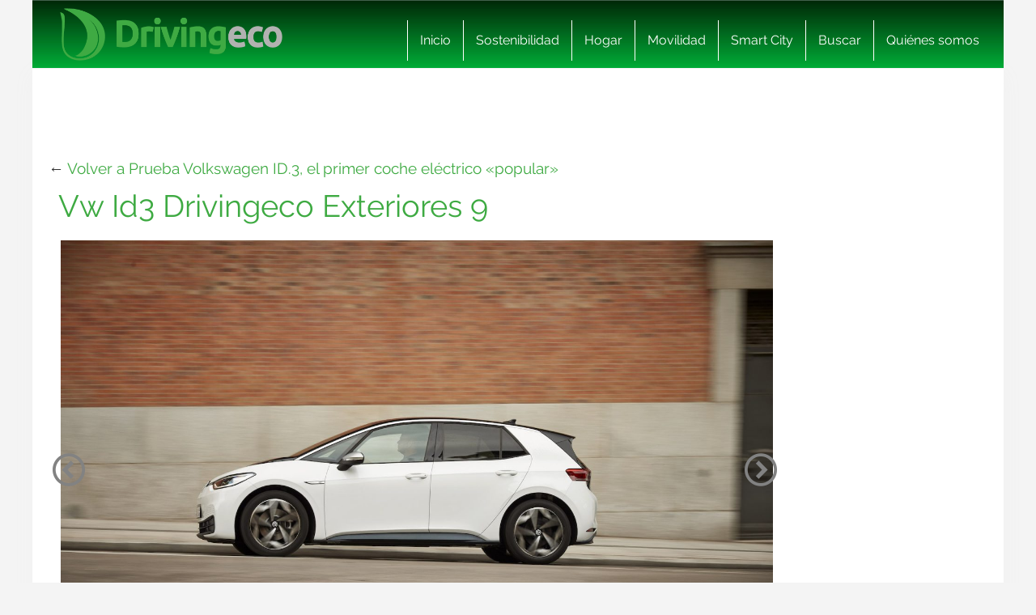

--- FILE ---
content_type: text/html; charset=UTF-8
request_url: https://www.drivingeco.com/probamos-volkswagen-id3/vw-id3-drivingeco-exteriores-9/
body_size: 18159
content:
<!DOCTYPE html>
<html lang="es">
<html xmlns="https://www.w3.org/1999/xhtml" xmlns:og="https://ogp.me/ns#" xmlns:fb="https://www.facebook.com/2008/fbml">
	<head><meta charset="utf-8"><script>if(navigator.userAgent.match(/MSIE|Internet Explorer/i)||navigator.userAgent.match(/Trident\/7\..*?rv:11/i)){var href=document.location.href;if(!href.match(/[?&]nowprocket/)){if(href.indexOf("?")==-1){if(href.indexOf("#")==-1){document.location.href=href+"?nowprocket=1"}else{document.location.href=href.replace("#","?nowprocket=1#")}}else{if(href.indexOf("#")==-1){document.location.href=href+"&nowprocket=1"}else{document.location.href=href.replace("#","&nowprocket=1#")}}}}</script><script>(()=>{class RocketLazyLoadScripts{constructor(){this.v="2.0.3",this.userEvents=["keydown","keyup","mousedown","mouseup","mousemove","mouseover","mouseenter","mouseout","mouseleave","touchmove","touchstart","touchend","touchcancel","wheel","click","dblclick","input","visibilitychange"],this.attributeEvents=["onblur","onclick","oncontextmenu","ondblclick","onfocus","onmousedown","onmouseenter","onmouseleave","onmousemove","onmouseout","onmouseover","onmouseup","onmousewheel","onscroll","onsubmit"]}async t(){this.i(),this.o(),/iP(ad|hone)/.test(navigator.userAgent)&&this.h(),this.u(),this.l(this),this.m(),this.k(this),this.p(this),this._(),await Promise.all([this.R(),this.L()]),this.lastBreath=Date.now(),this.S(this),this.P(),this.D(),this.O(),this.M(),await this.C(this.delayedScripts.normal),await this.C(this.delayedScripts.defer),await this.C(this.delayedScripts.async),this.F("domReady"),await this.T(),await this.j(),await this.I(),this.F("windowLoad"),await this.A(),window.dispatchEvent(new Event("rocket-allScriptsLoaded")),this.everythingLoaded=!0,this.lastTouchEnd&&await new Promise((t=>setTimeout(t,500-Date.now()+this.lastTouchEnd))),this.H(),this.F("all"),this.U(),this.W()}i(){this.CSPIssue=sessionStorage.getItem("rocketCSPIssue"),document.addEventListener("securitypolicyviolation",(t=>{this.CSPIssue||"script-src-elem"!==t.violatedDirective||"data"!==t.blockedURI||(this.CSPIssue=!0,sessionStorage.setItem("rocketCSPIssue",!0))}),{isRocket:!0})}o(){window.addEventListener("pageshow",(t=>{this.persisted=t.persisted,this.realWindowLoadedFired=!0}),{isRocket:!0}),window.addEventListener("pagehide",(()=>{this.onFirstUserAction=null}),{isRocket:!0})}h(){let t;function e(e){t=e}window.addEventListener("touchstart",e,{isRocket:!0}),window.addEventListener("touchend",(function i(o){Math.abs(o.changedTouches[0].pageX-t.changedTouches[0].pageX)<10&&Math.abs(o.changedTouches[0].pageY-t.changedTouches[0].pageY)<10&&o.timeStamp-t.timeStamp<200&&(o.target.dispatchEvent(new PointerEvent("click",{target:o.target,bubbles:!0,cancelable:!0,detail:1})),event.preventDefault(),window.removeEventListener("touchstart",e,{isRocket:!0}),window.removeEventListener("touchend",i,{isRocket:!0}))}),{isRocket:!0})}q(t){this.userActionTriggered||("mousemove"!==t.type||this.firstMousemoveIgnored?"keyup"===t.type||"mouseover"===t.type||"mouseout"===t.type||(this.userActionTriggered=!0,this.onFirstUserAction&&this.onFirstUserAction()):this.firstMousemoveIgnored=!0),"click"===t.type&&t.preventDefault(),this.savedUserEvents.length>0&&(t.stopPropagation(),t.stopImmediatePropagation()),"touchstart"===this.lastEvent&&"touchend"===t.type&&(this.lastTouchEnd=Date.now()),"click"===t.type&&(this.lastTouchEnd=0),this.lastEvent=t.type,this.savedUserEvents.push(t)}u(){this.savedUserEvents=[],this.userEventHandler=this.q.bind(this),this.userEvents.forEach((t=>window.addEventListener(t,this.userEventHandler,{passive:!1,isRocket:!0})))}U(){this.userEvents.forEach((t=>window.removeEventListener(t,this.userEventHandler,{passive:!1,isRocket:!0}))),this.savedUserEvents.forEach((t=>{t.target.dispatchEvent(new window[t.constructor.name](t.type,t))}))}m(){this.eventsMutationObserver=new MutationObserver((t=>{const e="return false";for(const i of t){if("attributes"===i.type){const t=i.target.getAttribute(i.attributeName);t&&t!==e&&(i.target.setAttribute("data-rocket-"+i.attributeName,t),i.target["rocket"+i.attributeName]=new Function("event",t),i.target.setAttribute(i.attributeName,e))}"childList"===i.type&&i.addedNodes.forEach((t=>{if(t.nodeType===Node.ELEMENT_NODE)for(const i of t.attributes)this.attributeEvents.includes(i.name)&&i.value&&""!==i.value&&(t.setAttribute("data-rocket-"+i.name,i.value),t["rocket"+i.name]=new Function("event",i.value),t.setAttribute(i.name,e))}))}})),this.eventsMutationObserver.observe(document,{subtree:!0,childList:!0,attributeFilter:this.attributeEvents})}H(){this.eventsMutationObserver.disconnect(),this.attributeEvents.forEach((t=>{document.querySelectorAll("[data-rocket-"+t+"]").forEach((e=>{e.setAttribute(t,e.getAttribute("data-rocket-"+t)),e.removeAttribute("data-rocket-"+t)}))}))}k(t){Object.defineProperty(HTMLElement.prototype,"onclick",{get(){return this.rocketonclick||null},set(e){this.rocketonclick=e,this.setAttribute(t.everythingLoaded?"onclick":"data-rocket-onclick","this.rocketonclick(event)")}})}S(t){function e(e,i){let o=e[i];e[i]=null,Object.defineProperty(e,i,{get:()=>o,set(s){t.everythingLoaded?o=s:e["rocket"+i]=o=s}})}e(document,"onreadystatechange"),e(window,"onload"),e(window,"onpageshow");try{Object.defineProperty(document,"readyState",{get:()=>t.rocketReadyState,set(e){t.rocketReadyState=e},configurable:!0}),document.readyState="loading"}catch(t){console.log("WPRocket DJE readyState conflict, bypassing")}}l(t){this.originalAddEventListener=EventTarget.prototype.addEventListener,this.originalRemoveEventListener=EventTarget.prototype.removeEventListener,this.savedEventListeners=[],EventTarget.prototype.addEventListener=function(e,i,o){o&&o.isRocket||!t.B(e,this)&&!t.userEvents.includes(e)||t.B(e,this)&&!t.userActionTriggered||e.startsWith("rocket-")||t.everythingLoaded?t.originalAddEventListener.call(this,e,i,o):t.savedEventListeners.push({target:this,remove:!1,type:e,func:i,options:o})},EventTarget.prototype.removeEventListener=function(e,i,o){o&&o.isRocket||!t.B(e,this)&&!t.userEvents.includes(e)||t.B(e,this)&&!t.userActionTriggered||e.startsWith("rocket-")||t.everythingLoaded?t.originalRemoveEventListener.call(this,e,i,o):t.savedEventListeners.push({target:this,remove:!0,type:e,func:i,options:o})}}F(t){"all"===t&&(EventTarget.prototype.addEventListener=this.originalAddEventListener,EventTarget.prototype.removeEventListener=this.originalRemoveEventListener),this.savedEventListeners=this.savedEventListeners.filter((e=>{let i=e.type,o=e.target||window;return"domReady"===t&&"DOMContentLoaded"!==i&&"readystatechange"!==i||("windowLoad"===t&&"load"!==i&&"readystatechange"!==i&&"pageshow"!==i||(this.B(i,o)&&(i="rocket-"+i),e.remove?o.removeEventListener(i,e.func,e.options):o.addEventListener(i,e.func,e.options),!1))}))}p(t){let e;function i(e){return t.everythingLoaded?e:e.split(" ").map((t=>"load"===t||t.startsWith("load.")?"rocket-jquery-load":t)).join(" ")}function o(o){function s(e){const s=o.fn[e];o.fn[e]=o.fn.init.prototype[e]=function(){return this[0]===window&&t.userActionTriggered&&("string"==typeof arguments[0]||arguments[0]instanceof String?arguments[0]=i(arguments[0]):"object"==typeof arguments[0]&&Object.keys(arguments[0]).forEach((t=>{const e=arguments[0][t];delete arguments[0][t],arguments[0][i(t)]=e}))),s.apply(this,arguments),this}}if(o&&o.fn&&!t.allJQueries.includes(o)){const e={DOMContentLoaded:[],"rocket-DOMContentLoaded":[]};for(const t in e)document.addEventListener(t,(()=>{e[t].forEach((t=>t()))}),{isRocket:!0});o.fn.ready=o.fn.init.prototype.ready=function(i){function s(){parseInt(o.fn.jquery)>2?setTimeout((()=>i.bind(document)(o))):i.bind(document)(o)}return t.realDomReadyFired?!t.userActionTriggered||t.fauxDomReadyFired?s():e["rocket-DOMContentLoaded"].push(s):e.DOMContentLoaded.push(s),o([])},s("on"),s("one"),s("off"),t.allJQueries.push(o)}e=o}t.allJQueries=[],o(window.jQuery),Object.defineProperty(window,"jQuery",{get:()=>e,set(t){o(t)}})}P(){const t=new Map;document.write=document.writeln=function(e){const i=document.currentScript,o=document.createRange(),s=i.parentElement;let n=t.get(i);void 0===n&&(n=i.nextSibling,t.set(i,n));const c=document.createDocumentFragment();o.setStart(c,0),c.appendChild(o.createContextualFragment(e)),s.insertBefore(c,n)}}async R(){return new Promise((t=>{this.userActionTriggered?t():this.onFirstUserAction=t}))}async L(){return new Promise((t=>{document.addEventListener("DOMContentLoaded",(()=>{this.realDomReadyFired=!0,t()}),{isRocket:!0})}))}async I(){return this.realWindowLoadedFired?Promise.resolve():new Promise((t=>{window.addEventListener("load",t,{isRocket:!0})}))}M(){this.pendingScripts=[];this.scriptsMutationObserver=new MutationObserver((t=>{for(const e of t)e.addedNodes.forEach((t=>{"SCRIPT"!==t.tagName||t.noModule||t.isWPRocket||this.pendingScripts.push({script:t,promise:new Promise((e=>{const i=()=>{const i=this.pendingScripts.findIndex((e=>e.script===t));i>=0&&this.pendingScripts.splice(i,1),e()};t.addEventListener("load",i,{isRocket:!0}),t.addEventListener("error",i,{isRocket:!0}),setTimeout(i,1e3)}))})}))})),this.scriptsMutationObserver.observe(document,{childList:!0,subtree:!0})}async j(){await this.J(),this.pendingScripts.length?(await this.pendingScripts[0].promise,await this.j()):this.scriptsMutationObserver.disconnect()}D(){this.delayedScripts={normal:[],async:[],defer:[]},document.querySelectorAll("script[type$=rocketlazyloadscript]").forEach((t=>{t.hasAttribute("data-rocket-src")?t.hasAttribute("async")&&!1!==t.async?this.delayedScripts.async.push(t):t.hasAttribute("defer")&&!1!==t.defer||"module"===t.getAttribute("data-rocket-type")?this.delayedScripts.defer.push(t):this.delayedScripts.normal.push(t):this.delayedScripts.normal.push(t)}))}async _(){await this.L();let t=[];document.querySelectorAll("script[type$=rocketlazyloadscript][data-rocket-src]").forEach((e=>{let i=e.getAttribute("data-rocket-src");if(i&&!i.startsWith("data:")){i.startsWith("//")&&(i=location.protocol+i);try{const o=new URL(i).origin;o!==location.origin&&t.push({src:o,crossOrigin:e.crossOrigin||"module"===e.getAttribute("data-rocket-type")})}catch(t){}}})),t=[...new Map(t.map((t=>[JSON.stringify(t),t]))).values()],this.N(t,"preconnect")}async $(t){if(await this.G(),!0!==t.noModule||!("noModule"in HTMLScriptElement.prototype))return new Promise((e=>{let i;function o(){(i||t).setAttribute("data-rocket-status","executed"),e()}try{if(navigator.userAgent.includes("Firefox/")||""===navigator.vendor||this.CSPIssue)i=document.createElement("script"),[...t.attributes].forEach((t=>{let e=t.nodeName;"type"!==e&&("data-rocket-type"===e&&(e="type"),"data-rocket-src"===e&&(e="src"),i.setAttribute(e,t.nodeValue))})),t.text&&(i.text=t.text),t.nonce&&(i.nonce=t.nonce),i.hasAttribute("src")?(i.addEventListener("load",o,{isRocket:!0}),i.addEventListener("error",(()=>{i.setAttribute("data-rocket-status","failed-network"),e()}),{isRocket:!0}),setTimeout((()=>{i.isConnected||e()}),1)):(i.text=t.text,o()),i.isWPRocket=!0,t.parentNode.replaceChild(i,t);else{const i=t.getAttribute("data-rocket-type"),s=t.getAttribute("data-rocket-src");i?(t.type=i,t.removeAttribute("data-rocket-type")):t.removeAttribute("type"),t.addEventListener("load",o,{isRocket:!0}),t.addEventListener("error",(i=>{this.CSPIssue&&i.target.src.startsWith("data:")?(console.log("WPRocket: CSP fallback activated"),t.removeAttribute("src"),this.$(t).then(e)):(t.setAttribute("data-rocket-status","failed-network"),e())}),{isRocket:!0}),s?(t.fetchPriority="high",t.removeAttribute("data-rocket-src"),t.src=s):t.src="data:text/javascript;base64,"+window.btoa(unescape(encodeURIComponent(t.text)))}}catch(i){t.setAttribute("data-rocket-status","failed-transform"),e()}}));t.setAttribute("data-rocket-status","skipped")}async C(t){const e=t.shift();return e?(e.isConnected&&await this.$(e),this.C(t)):Promise.resolve()}O(){this.N([...this.delayedScripts.normal,...this.delayedScripts.defer,...this.delayedScripts.async],"preload")}N(t,e){this.trash=this.trash||[];let i=!0;var o=document.createDocumentFragment();t.forEach((t=>{const s=t.getAttribute&&t.getAttribute("data-rocket-src")||t.src;if(s&&!s.startsWith("data:")){const n=document.createElement("link");n.href=s,n.rel=e,"preconnect"!==e&&(n.as="script",n.fetchPriority=i?"high":"low"),t.getAttribute&&"module"===t.getAttribute("data-rocket-type")&&(n.crossOrigin=!0),t.crossOrigin&&(n.crossOrigin=t.crossOrigin),t.integrity&&(n.integrity=t.integrity),t.nonce&&(n.nonce=t.nonce),o.appendChild(n),this.trash.push(n),i=!1}})),document.head.appendChild(o)}W(){this.trash.forEach((t=>t.remove()))}async T(){try{document.readyState="interactive"}catch(t){}this.fauxDomReadyFired=!0;try{await this.G(),document.dispatchEvent(new Event("rocket-readystatechange")),await this.G(),document.rocketonreadystatechange&&document.rocketonreadystatechange(),await this.G(),document.dispatchEvent(new Event("rocket-DOMContentLoaded")),await this.G(),window.dispatchEvent(new Event("rocket-DOMContentLoaded"))}catch(t){console.error(t)}}async A(){try{document.readyState="complete"}catch(t){}try{await this.G(),document.dispatchEvent(new Event("rocket-readystatechange")),await this.G(),document.rocketonreadystatechange&&document.rocketonreadystatechange(),await this.G(),window.dispatchEvent(new Event("rocket-load")),await this.G(),window.rocketonload&&window.rocketonload(),await this.G(),this.allJQueries.forEach((t=>t(window).trigger("rocket-jquery-load"))),await this.G();const t=new Event("rocket-pageshow");t.persisted=this.persisted,window.dispatchEvent(t),await this.G(),window.rocketonpageshow&&window.rocketonpageshow({persisted:this.persisted})}catch(t){console.error(t)}}async G(){Date.now()-this.lastBreath>45&&(await this.J(),this.lastBreath=Date.now())}async J(){return document.hidden?new Promise((t=>setTimeout(t))):new Promise((t=>requestAnimationFrame(t)))}B(t,e){return e===document&&"readystatechange"===t||(e===document&&"DOMContentLoaded"===t||(e===window&&"DOMContentLoaded"===t||(e===window&&"load"===t||e===window&&"pageshow"===t)))}static run(){(new RocketLazyLoadScripts).t()}}RocketLazyLoadScripts.run()})();</script>
    
    <meta http-equiv="X-UA-Compatible" content="IE=edge">
    <meta name="viewport" content="width=device-width, initial-scale=1, maximum-scale=1">

    <meta name='robots' content='index, follow, max-image-preview:large, max-snippet:-1, max-video-preview:-1' />
	<style>img:is([sizes="auto" i], [sizes^="auto," i]) { contain-intrinsic-size: 3000px 1500px }</style>
	<meta name="uri-translation" content="on" /><link rel="alternate" hreflang="es" href="https://www.drivingeco.com/probamos-volkswagen-id3/vw-id3-drivingeco-exteriores-9/" />
<link rel="alternate" hreflang="ar" href="https://www.drivingeco.com/ar/probamos-volkswagen-id3/vw-id3-drivingeco-exteriores-9/" />
<link rel="alternate" hreflang="eu" href="https://www.drivingeco.com/eu/probamos-volkswagen-id3/vw-id3-drivingeco-exteriores-9/" />
<link rel="alternate" hreflang="be" href="https://www.drivingeco.com/be/probamos-volkswagen-id3/vw-id3-drivingeco-exteriores-9/" />
<link rel="alternate" hreflang="ca" href="https://www.drivingeco.com/ca/probamos-volkswagen-id3/vw-id3-drivingeco-exteriores-9/" />
<link rel="alternate" hreflang="zh-CN" href="https://www.drivingeco.com/zh-CN/probamos-volkswagen-id3/vw-id3-drivingeco-exteriores-9/" />
<link rel="alternate" hreflang="zh-TW" href="https://www.drivingeco.com/zh-TW/probamos-volkswagen-id3/vw-id3-drivingeco-exteriores-9/" />
<link rel="alternate" hreflang="hr" href="https://www.drivingeco.com/hr/probamos-volkswagen-id3/vw-id3-drivingeco-exteriores-9/" />
<link rel="alternate" hreflang="cs" href="https://www.drivingeco.com/cs/probamos-volkswagen-id3/vw-id3-drivingeco-exteriores-9/" />
<link rel="alternate" hreflang="da" href="https://www.drivingeco.com/da/probamos-volkswagen-id3/vw-id3-drivingeco-exteriores-9/" />
<link rel="alternate" hreflang="nl" href="https://www.drivingeco.com/nl/probamos-volkswagen-id3/vw-id3-drivingeco-exteriores-9/" />
<link rel="alternate" hreflang="en" href="https://www.drivingeco.com/en/probamos-volkswagen-id3/vw-id3-drivingeco-exteriores-9/" />
<link rel="alternate" hreflang="et" href="https://www.drivingeco.com/et/probamos-volkswagen-id3/vw-id3-drivingeco-exteriores-9/" />
<link rel="alternate" hreflang="fr" href="https://www.drivingeco.com/fr/probamos-volkswagen-id3/vw-id3-drivingeco-exteriores-9/" />
<link rel="alternate" hreflang="gl" href="https://www.drivingeco.com/gl/probamos-volkswagen-id3/vw-id3-drivingeco-exteriores-9/" />
<link rel="alternate" hreflang="de" href="https://www.drivingeco.com/de/probamos-volkswagen-id3/vw-id3-drivingeco-exteriores-9/" />
<link rel="alternate" hreflang="hu" href="https://www.drivingeco.com/hu/probamos-volkswagen-id3/vw-id3-drivingeco-exteriores-9/" />
<link rel="alternate" hreflang="it" href="https://www.drivingeco.com/it/probamos-volkswagen-id3/vw-id3-drivingeco-exteriores-9/" />
<link rel="alternate" hreflang="ja" href="https://www.drivingeco.com/ja/probamos-volkswagen-id3/vw-id3-drivingeco-exteriores-9/" />
<link rel="alternate" hreflang="ko" href="https://www.drivingeco.com/ko/probamos-volkswagen-id3/vw-id3-drivingeco-exteriores-9/" />
<link rel="alternate" hreflang="ku" href="https://www.drivingeco.com/ku/probamos-volkswagen-id3/vw-id3-drivingeco-exteriores-9/" />
<link rel="alternate" hreflang="pl" href="https://www.drivingeco.com/pl/probamos-volkswagen-id3/vw-id3-drivingeco-exteriores-9/" />
<link rel="alternate" hreflang="pt" href="https://www.drivingeco.com/pt/probamos-volkswagen-id3/vw-id3-drivingeco-exteriores-9/" />
<link rel="alternate" hreflang="pa" href="https://www.drivingeco.com/pa/probamos-volkswagen-id3/vw-id3-drivingeco-exteriores-9/" />
<link rel="alternate" hreflang="ro" href="https://www.drivingeco.com/ro/probamos-volkswagen-id3/vw-id3-drivingeco-exteriores-9/" />
<link rel="alternate" hreflang="ru" href="https://www.drivingeco.com/ru/probamos-volkswagen-id3/vw-id3-drivingeco-exteriores-9/" />
<link rel="alternate" hreflang="sk" href="https://www.drivingeco.com/sk/probamos-volkswagen-id3/vw-id3-drivingeco-exteriores-9/" />
<link rel="alternate" hreflang="sl" href="https://www.drivingeco.com/sl/probamos-volkswagen-id3/vw-id3-drivingeco-exteriores-9/" />
<link rel="alternate" hreflang="tr" href="https://www.drivingeco.com/tr/probamos-volkswagen-id3/vw-id3-drivingeco-exteriores-9/" />

	<!-- This site is optimized with the Yoast SEO plugin v25.1 - https://yoast.com/wordpress/plugins/seo/ -->
	<title>Vw Id3 Drivingeco Exteriores 9 - Driving ECO</title>
	<link rel="canonical" href="https://www.drivingeco.com/probamos-volkswagen-id3/vw-id3-drivingeco-exteriores-9/" />
	<meta property="og:locale" content="es_ES" />
	<meta property="og:type" content="article" />
	<meta property="og:title" content="Vw Id3 Drivingeco Exteriores 9 - Driving ECO" />
	<meta property="og:description" content="Vw Id3 Drivingeco Exteriores 9" />
	<meta property="og:url" content="https://www.drivingeco.com/probamos-volkswagen-id3/vw-id3-drivingeco-exteriores-9/" />
	<meta property="og:site_name" content="Driving ECO" />
	<meta property="og:image" content="https://www.drivingeco.com/probamos-volkswagen-id3/vw-id3-drivingeco-exteriores-9" />
	<meta property="og:image:width" content="1920" />
	<meta property="og:image:height" content="1280" />
	<meta property="og:image:type" content="image/jpeg" />
	<meta name="twitter:card" content="summary_large_image" />
	<script type="application/ld+json" class="yoast-schema-graph">{"@context":"https://schema.org","@graph":[{"@type":"WebPage","@id":"https://www.drivingeco.com/probamos-volkswagen-id3/vw-id3-drivingeco-exteriores-9/","url":"https://www.drivingeco.com/probamos-volkswagen-id3/vw-id3-drivingeco-exteriores-9/","name":"Vw Id3 Drivingeco Exteriores 9 - Driving ECO","isPartOf":{"@id":"https://www.drivingeco.com/#website"},"primaryImageOfPage":{"@id":"https://www.drivingeco.com/probamos-volkswagen-id3/vw-id3-drivingeco-exteriores-9/#primaryimage"},"image":{"@id":"https://www.drivingeco.com/probamos-volkswagen-id3/vw-id3-drivingeco-exteriores-9/#primaryimage"},"thumbnailUrl":"https://i.bstr.es/drivingeco/2020/10/vw-id3-drivingeco-exteriores-9.jpg","datePublished":"2020-10-20T17:00:26+00:00","breadcrumb":{"@id":"https://www.drivingeco.com/probamos-volkswagen-id3/vw-id3-drivingeco-exteriores-9/#breadcrumb"},"inLanguage":"es","potentialAction":[{"@type":"ReadAction","target":["https://www.drivingeco.com/probamos-volkswagen-id3/vw-id3-drivingeco-exteriores-9/"]}]},{"@type":"ImageObject","inLanguage":"es","@id":"https://www.drivingeco.com/probamos-volkswagen-id3/vw-id3-drivingeco-exteriores-9/#primaryimage","url":"https://i.bstr.es/drivingeco/2020/10/vw-id3-drivingeco-exteriores-9.jpg","contentUrl":"https://i.bstr.es/drivingeco/2020/10/vw-id3-drivingeco-exteriores-9.jpg"},{"@type":"BreadcrumbList","@id":"https://www.drivingeco.com/probamos-volkswagen-id3/vw-id3-drivingeco-exteriores-9/#breadcrumb","itemListElement":[{"@type":"ListItem","position":1,"name":"Home","item":"https://www.drivingeco.com/"},{"@type":"ListItem","position":2,"name":"Prueba Volkswagen ID.3, el primer coche eléctrico «popular»","item":"https://www.drivingeco.com/probamos-volkswagen-id3/"},{"@type":"ListItem","position":3,"name":"Vw Id3 Drivingeco Exteriores 9"}]},{"@type":"WebSite","@id":"https://www.drivingeco.com/#website","url":"https://www.drivingeco.com/","name":"Driving ECO","description":"","potentialAction":[{"@type":"SearchAction","target":{"@type":"EntryPoint","urlTemplate":"https://www.drivingeco.com/?s={search_term_string}"},"query-input":{"@type":"PropertyValueSpecification","valueRequired":true,"valueName":"search_term_string"}}],"inLanguage":"es"}]}</script>
	<!-- / Yoast SEO plugin. -->


<link rel='dns-prefetch' href='//i.bstr.es' />

<style id='wp-emoji-styles-inline-css' type='text/css'>

	img.wp-smiley, img.emoji {
		display: inline !important;
		border: none !important;
		box-shadow: none !important;
		height: 1em !important;
		width: 1em !important;
		margin: 0 0.07em !important;
		vertical-align: -0.1em !important;
		background: none !important;
		padding: 0 !important;
	}
</style>
<link rel='stylesheet' id='wp-block-library-css' href='https://www.drivingeco.com/wp-includes/css/dist/block-library/style.min.css?ver=6.8.1' type='text/css' media='all' />
<style id='classic-theme-styles-inline-css' type='text/css'>
/*! This file is auto-generated */
.wp-block-button__link{color:#fff;background-color:#32373c;border-radius:9999px;box-shadow:none;text-decoration:none;padding:calc(.667em + 2px) calc(1.333em + 2px);font-size:1.125em}.wp-block-file__button{background:#32373c;color:#fff;text-decoration:none}
</style>
<style id='global-styles-inline-css' type='text/css'>
:root{--wp--preset--aspect-ratio--square: 1;--wp--preset--aspect-ratio--4-3: 4/3;--wp--preset--aspect-ratio--3-4: 3/4;--wp--preset--aspect-ratio--3-2: 3/2;--wp--preset--aspect-ratio--2-3: 2/3;--wp--preset--aspect-ratio--16-9: 16/9;--wp--preset--aspect-ratio--9-16: 9/16;--wp--preset--color--black: #000000;--wp--preset--color--cyan-bluish-gray: #abb8c3;--wp--preset--color--white: #ffffff;--wp--preset--color--pale-pink: #f78da7;--wp--preset--color--vivid-red: #cf2e2e;--wp--preset--color--luminous-vivid-orange: #ff6900;--wp--preset--color--luminous-vivid-amber: #fcb900;--wp--preset--color--light-green-cyan: #7bdcb5;--wp--preset--color--vivid-green-cyan: #00d084;--wp--preset--color--pale-cyan-blue: #8ed1fc;--wp--preset--color--vivid-cyan-blue: #0693e3;--wp--preset--color--vivid-purple: #9b51e0;--wp--preset--gradient--vivid-cyan-blue-to-vivid-purple: linear-gradient(135deg,rgba(6,147,227,1) 0%,rgb(155,81,224) 100%);--wp--preset--gradient--light-green-cyan-to-vivid-green-cyan: linear-gradient(135deg,rgb(122,220,180) 0%,rgb(0,208,130) 100%);--wp--preset--gradient--luminous-vivid-amber-to-luminous-vivid-orange: linear-gradient(135deg,rgba(252,185,0,1) 0%,rgba(255,105,0,1) 100%);--wp--preset--gradient--luminous-vivid-orange-to-vivid-red: linear-gradient(135deg,rgba(255,105,0,1) 0%,rgb(207,46,46) 100%);--wp--preset--gradient--very-light-gray-to-cyan-bluish-gray: linear-gradient(135deg,rgb(238,238,238) 0%,rgb(169,184,195) 100%);--wp--preset--gradient--cool-to-warm-spectrum: linear-gradient(135deg,rgb(74,234,220) 0%,rgb(151,120,209) 20%,rgb(207,42,186) 40%,rgb(238,44,130) 60%,rgb(251,105,98) 80%,rgb(254,248,76) 100%);--wp--preset--gradient--blush-light-purple: linear-gradient(135deg,rgb(255,206,236) 0%,rgb(152,150,240) 100%);--wp--preset--gradient--blush-bordeaux: linear-gradient(135deg,rgb(254,205,165) 0%,rgb(254,45,45) 50%,rgb(107,0,62) 100%);--wp--preset--gradient--luminous-dusk: linear-gradient(135deg,rgb(255,203,112) 0%,rgb(199,81,192) 50%,rgb(65,88,208) 100%);--wp--preset--gradient--pale-ocean: linear-gradient(135deg,rgb(255,245,203) 0%,rgb(182,227,212) 50%,rgb(51,167,181) 100%);--wp--preset--gradient--electric-grass: linear-gradient(135deg,rgb(202,248,128) 0%,rgb(113,206,126) 100%);--wp--preset--gradient--midnight: linear-gradient(135deg,rgb(2,3,129) 0%,rgb(40,116,252) 100%);--wp--preset--font-size--small: 13px;--wp--preset--font-size--medium: 20px;--wp--preset--font-size--large: 36px;--wp--preset--font-size--x-large: 42px;--wp--preset--spacing--20: 0.44rem;--wp--preset--spacing--30: 0.67rem;--wp--preset--spacing--40: 1rem;--wp--preset--spacing--50: 1.5rem;--wp--preset--spacing--60: 2.25rem;--wp--preset--spacing--70: 3.38rem;--wp--preset--spacing--80: 5.06rem;--wp--preset--shadow--natural: 6px 6px 9px rgba(0, 0, 0, 0.2);--wp--preset--shadow--deep: 12px 12px 50px rgba(0, 0, 0, 0.4);--wp--preset--shadow--sharp: 6px 6px 0px rgba(0, 0, 0, 0.2);--wp--preset--shadow--outlined: 6px 6px 0px -3px rgba(255, 255, 255, 1), 6px 6px rgba(0, 0, 0, 1);--wp--preset--shadow--crisp: 6px 6px 0px rgba(0, 0, 0, 1);}:where(.is-layout-flex){gap: 0.5em;}:where(.is-layout-grid){gap: 0.5em;}body .is-layout-flex{display: flex;}.is-layout-flex{flex-wrap: wrap;align-items: center;}.is-layout-flex > :is(*, div){margin: 0;}body .is-layout-grid{display: grid;}.is-layout-grid > :is(*, div){margin: 0;}:where(.wp-block-columns.is-layout-flex){gap: 2em;}:where(.wp-block-columns.is-layout-grid){gap: 2em;}:where(.wp-block-post-template.is-layout-flex){gap: 1.25em;}:where(.wp-block-post-template.is-layout-grid){gap: 1.25em;}.has-black-color{color: var(--wp--preset--color--black) !important;}.has-cyan-bluish-gray-color{color: var(--wp--preset--color--cyan-bluish-gray) !important;}.has-white-color{color: var(--wp--preset--color--white) !important;}.has-pale-pink-color{color: var(--wp--preset--color--pale-pink) !important;}.has-vivid-red-color{color: var(--wp--preset--color--vivid-red) !important;}.has-luminous-vivid-orange-color{color: var(--wp--preset--color--luminous-vivid-orange) !important;}.has-luminous-vivid-amber-color{color: var(--wp--preset--color--luminous-vivid-amber) !important;}.has-light-green-cyan-color{color: var(--wp--preset--color--light-green-cyan) !important;}.has-vivid-green-cyan-color{color: var(--wp--preset--color--vivid-green-cyan) !important;}.has-pale-cyan-blue-color{color: var(--wp--preset--color--pale-cyan-blue) !important;}.has-vivid-cyan-blue-color{color: var(--wp--preset--color--vivid-cyan-blue) !important;}.has-vivid-purple-color{color: var(--wp--preset--color--vivid-purple) !important;}.has-black-background-color{background-color: var(--wp--preset--color--black) !important;}.has-cyan-bluish-gray-background-color{background-color: var(--wp--preset--color--cyan-bluish-gray) !important;}.has-white-background-color{background-color: var(--wp--preset--color--white) !important;}.has-pale-pink-background-color{background-color: var(--wp--preset--color--pale-pink) !important;}.has-vivid-red-background-color{background-color: var(--wp--preset--color--vivid-red) !important;}.has-luminous-vivid-orange-background-color{background-color: var(--wp--preset--color--luminous-vivid-orange) !important;}.has-luminous-vivid-amber-background-color{background-color: var(--wp--preset--color--luminous-vivid-amber) !important;}.has-light-green-cyan-background-color{background-color: var(--wp--preset--color--light-green-cyan) !important;}.has-vivid-green-cyan-background-color{background-color: var(--wp--preset--color--vivid-green-cyan) !important;}.has-pale-cyan-blue-background-color{background-color: var(--wp--preset--color--pale-cyan-blue) !important;}.has-vivid-cyan-blue-background-color{background-color: var(--wp--preset--color--vivid-cyan-blue) !important;}.has-vivid-purple-background-color{background-color: var(--wp--preset--color--vivid-purple) !important;}.has-black-border-color{border-color: var(--wp--preset--color--black) !important;}.has-cyan-bluish-gray-border-color{border-color: var(--wp--preset--color--cyan-bluish-gray) !important;}.has-white-border-color{border-color: var(--wp--preset--color--white) !important;}.has-pale-pink-border-color{border-color: var(--wp--preset--color--pale-pink) !important;}.has-vivid-red-border-color{border-color: var(--wp--preset--color--vivid-red) !important;}.has-luminous-vivid-orange-border-color{border-color: var(--wp--preset--color--luminous-vivid-orange) !important;}.has-luminous-vivid-amber-border-color{border-color: var(--wp--preset--color--luminous-vivid-amber) !important;}.has-light-green-cyan-border-color{border-color: var(--wp--preset--color--light-green-cyan) !important;}.has-vivid-green-cyan-border-color{border-color: var(--wp--preset--color--vivid-green-cyan) !important;}.has-pale-cyan-blue-border-color{border-color: var(--wp--preset--color--pale-cyan-blue) !important;}.has-vivid-cyan-blue-border-color{border-color: var(--wp--preset--color--vivid-cyan-blue) !important;}.has-vivid-purple-border-color{border-color: var(--wp--preset--color--vivid-purple) !important;}.has-vivid-cyan-blue-to-vivid-purple-gradient-background{background: var(--wp--preset--gradient--vivid-cyan-blue-to-vivid-purple) !important;}.has-light-green-cyan-to-vivid-green-cyan-gradient-background{background: var(--wp--preset--gradient--light-green-cyan-to-vivid-green-cyan) !important;}.has-luminous-vivid-amber-to-luminous-vivid-orange-gradient-background{background: var(--wp--preset--gradient--luminous-vivid-amber-to-luminous-vivid-orange) !important;}.has-luminous-vivid-orange-to-vivid-red-gradient-background{background: var(--wp--preset--gradient--luminous-vivid-orange-to-vivid-red) !important;}.has-very-light-gray-to-cyan-bluish-gray-gradient-background{background: var(--wp--preset--gradient--very-light-gray-to-cyan-bluish-gray) !important;}.has-cool-to-warm-spectrum-gradient-background{background: var(--wp--preset--gradient--cool-to-warm-spectrum) !important;}.has-blush-light-purple-gradient-background{background: var(--wp--preset--gradient--blush-light-purple) !important;}.has-blush-bordeaux-gradient-background{background: var(--wp--preset--gradient--blush-bordeaux) !important;}.has-luminous-dusk-gradient-background{background: var(--wp--preset--gradient--luminous-dusk) !important;}.has-pale-ocean-gradient-background{background: var(--wp--preset--gradient--pale-ocean) !important;}.has-electric-grass-gradient-background{background: var(--wp--preset--gradient--electric-grass) !important;}.has-midnight-gradient-background{background: var(--wp--preset--gradient--midnight) !important;}.has-small-font-size{font-size: var(--wp--preset--font-size--small) !important;}.has-medium-font-size{font-size: var(--wp--preset--font-size--medium) !important;}.has-large-font-size{font-size: var(--wp--preset--font-size--large) !important;}.has-x-large-font-size{font-size: var(--wp--preset--font-size--x-large) !important;}
:where(.wp-block-post-template.is-layout-flex){gap: 1.25em;}:where(.wp-block-post-template.is-layout-grid){gap: 1.25em;}
:where(.wp-block-columns.is-layout-flex){gap: 2em;}:where(.wp-block-columns.is-layout-grid){gap: 2em;}
:root :where(.wp-block-pullquote){font-size: 1.5em;line-height: 1.6;}
</style>
<style id='rocket-lazyload-inline-css' type='text/css'>
.rll-youtube-player{position:relative;padding-bottom:56.23%;height:0;overflow:hidden;max-width:100%;}.rll-youtube-player:focus-within{outline: 2px solid currentColor;outline-offset: 5px;}.rll-youtube-player iframe{position:absolute;top:0;left:0;width:100%;height:100%;z-index:100;background:0 0}.rll-youtube-player img{bottom:0;display:block;left:0;margin:auto;max-width:100%;width:100%;position:absolute;right:0;top:0;border:none;height:auto;-webkit-transition:.4s all;-moz-transition:.4s all;transition:.4s all}.rll-youtube-player img:hover{-webkit-filter:brightness(75%)}.rll-youtube-player .play{height:100%;width:100%;left:0;top:0;position:absolute;background:url(https://www.drivingeco.com/wp-content/plugins/wp-rocket/assets/img/youtube.png) no-repeat center;background-color: transparent !important;cursor:pointer;border:none;}
</style>
<script type="rocketlazyloadscript" data-rocket-type="text/javascript" data-rocket-src="https://www.drivingeco.com/wp-includes/js/jquery/jquery.min.js?ver=3.7.1" id="jquery-core-js"></script>
<script type="rocketlazyloadscript" data-rocket-type="text/javascript" data-rocket-src="https://www.drivingeco.com/wp-includes/js/jquery/jquery-migrate.min.js?ver=3.4.1" id="jquery-migrate-js"></script>
<link rel="https://api.w.org/" href="https://www.drivingeco.com/wp-json/" /><link rel="alternate" title="JSON" type="application/json" href="https://www.drivingeco.com/wp-json/wp/v2/media/22985" /><link rel="alternate" title="oEmbed (JSON)" type="application/json+oembed" href="https://www.drivingeco.com/wp-json/oembed/1.0/embed?url=https%3A%2F%2Fwww.drivingeco.com%2Fprobamos-volkswagen-id3%2Fvw-id3-drivingeco-exteriores-9%2F" />
<link rel="alternate" title="oEmbed (XML)" type="text/xml+oembed" href="https://www.drivingeco.com/wp-json/oembed/1.0/embed?url=https%3A%2F%2Fwww.drivingeco.com%2Fprobamos-volkswagen-id3%2Fvw-id3-drivingeco-exteriores-9%2F&#038;format=xml" />
	<link rel="icon" type="image/png" href="https://www.drivingeco.com/wp-content/uploads/2018/08/drivingeco-16x16.png">
	<link rel="apple-touch-icon-precomposed" sizes="76x76" href="https://www.drivingeco.com/wp-content/uploads/2018/08/drivingeco76x76.png"/>
	<link rel="apple-touch-icon-precomposed" sizes="120x120" href="https://www.drivingeco.com/wp-content/uploads/2018/08/drivingeco120x120.png"/>
	<link rel="apple-touch-icon-precomposed" sizes="152x152" href="https://www.drivingeco.com/wp-content/uploads/2018/08/drivingeco152x152.png"/>
	<link rel="apple-touch-icon-precomposed" sizes="114x114" href="https://www.drivingeco.com/wp-content/uploads/2018/08/drivingeco120x120.png"/>
	<link rel="apple-touch-icon-precomposed" sizes="144x144" href="https://www.drivingeco.com/wp-content/uploads/2018/08/drivingeco144x144.png"/>	
<!-- incrementa -->	    <script type="rocketlazyloadscript" async data-rocket-type='text/javascript'>
            var a = new XMLHttpRequest();
            a.open("GET","https://www.drivingeco.com/wp-content/themes/comun9/incrementa.php?id=22985&bd=drivingeco");
            a.send(null);
	   </script>
				
			<script type="application/ld+json">
			{
			  "@context": "https://schema.org",
			  "@type": "NewsArticle",
			  "mainEntityOfPage": {
			    "@type": "WebPage",
			    "@id": "https://www.drivingeco.com/probamos-volkswagen-id3/vw-id3-drivingeco-exteriores-9/"
			  },
			  "headline": "",
			  "image": "https://i.bstr.es/drivingeco/2020/10/vw-id3-drivingeco-exteriores-9-880x587.jpg",
			  "datePublished": "2020-10-20",
			  "dateModified": "2020-10-20",
			  "author": {
			    "@type": "Person",
			    "name": "Redacción"
			  },
			   "publisher": {
			    "@type": "Organization",
			    "name": "drivingeco",
			    "logo": {
			      "@type": "ImageObject",
			      "url": "https://www.drivingeco.com/favicon.ico"
			    }
			  },
			  "description": "Vw Id3 Drivingeco Exteriores 9"
			}
			</script>	
		<!-- ## NXS/OG ## --><!-- ## NXSOGTAGS ## --><!-- ## NXS/OG ## -->
<noscript><style id="rocket-lazyload-nojs-css">.rll-youtube-player, [data-lazy-src]{display:none !important;}</style></noscript>





<!-- Google Tag Manager -->
<script type="rocketlazyloadscript">(function(w,d,s,l,i){w[l]=w[l]||[];w[l].push({'gtm.start':
new Date().getTime(),event:'gtm.js'});var f=d.getElementsByTagName(s)[0],
j=d.createElement(s),dl=l!='dataLayer'?'&l='+l:'';j.async=true;j.src=
'https://www.googletagmanager.com/gtm.js?id='+i+dl;f.parentNode.insertBefore(j,f);
})(window,document,'script','dataLayer','GTM-MGNRFSQ');</script>
<!-- End Google Tag Manager -->


<noscript><style type="text/css"> .wpb_animate_when_almost_visible { opacity: 1; }</style></noscript>

<!-- Google Tag Manager (noscript) -->
<noscript><iframe src="https://www.googletagmanager.com/ns.html?id=GTM-MGNRFSQ"
height="0" width="0" style="display:none;visibility:hidden"></iframe></noscript>
<!-- End Google Tag Manager (noscript) -->



<script type="rocketlazyloadscript">var adTarget="";</script>
<script type="rocketlazyloadscript" data-rocket-src="https://tmadspot.s3.eu-west-3.amazonaws.com/ads/250199.js"></script>
<script type="rocketlazyloadscript" async data-rocket-src="https://t.seedtag.com/t/7860-6497-01.js"></script>


		
	
	<!-- google adsense + adspot -->
	<script type="rocketlazyloadscript">
		var currentLang = document.getElementsByTagName('html')[0].getAttribute('lang');
		console.log(currentLang);
		if ( currentLang !== 'es' && currentLang !== 'es-ES' &&  currentLang !== 'pt' && currentLang !== 'pt-PT') {
			var script = document.createElement('script');
			script.async = true;
			script.src = 'https://pagead2.googlesyndication.com/pagead/js/adsbygoogle.js?client=ca-pub-6543774410994713';
			script.crossOrigin = 'anonymous';
			document.head.appendChild(script);
		}
		else{
			var script = document.createElement('script');
			script.async = true;
			script.src = 'https://ssm.codes/smart-tag/drivingeco.js';
			document.head.appendChild(script);

		}
	</script>
	<!-- google adsense -->





<!-- Google tag (gtag.js) -->
<script type="rocketlazyloadscript" async data-rocket-src="https://www.googletagmanager.com/gtag/js?id=G-CE3ZWTD17F"></script>
<script type="rocketlazyloadscript">
  window.dataLayer = window.dataLayer || [];
  function gtag(){dataLayer.push(arguments);}
  gtag('js', new Date());

	gtag('config', 'G-CE3ZWTD17F', {
	   'custom_map': {
	     'dimension1': 'domain'
	   }
	});
	
	gtag('event', 'set_domain', {'domain': 'drivingeco.com'});
</script>



    

         
	
  <meta name="generator" content="WP Rocket 3.18.3" data-wpr-features="wpr_delay_js wpr_minify_js wpr_lazyload_images wpr_lazyload_iframes wpr_minify_css wpr_preload_links wpr_desktop" /></head>
  <body class="attachment wp-singular attachment-template-default single single-attachment postid-22985 attachmentid-22985 attachment-jpeg wp-theme-comun9 wp-child-theme-drivingeco vw-id3-drivingeco-exteriores-9">
  
	
	

	
	
<nav class="navbar navbar-default" role="navigation">
	<div data-rocket-location-hash="8cf8b233c168af269a213b6e05d249f9" class="row">
  <!-- El logotipo y el icono que despliega el menú se agrupan
       para mostrarlos mejor en los dispositivos móviles -->
  <div class="navbar-header">
   	<button class="navbar-toggle" type="button" data-bs-toggle="collapse" data-bs-target="#navbar" aria-controls="navbar" aria-expanded="false" aria-label="Toggle navigation">
      <span class="sr-only">Desplegar navegación</span>
      <span class="icon-bar"></span>
      <span class="icon-bar"></span>
      <span class="icon-bar"></span>
    </button>

    <a class="navbar-brand" href="https://www.drivingeco.com" aria-label="logo cabecera"></a>
  </div>
 
  <div id="navbar" class="navbar-collapse collapse">
          <div class="menu-navbar-container"><ul id="menu-navbar" class="nav navbar-nav"><li id="menu-item-135" class="menu-item menu-item-type-post_type menu-item-object-page menu-item-home menu-item-135"><a href="https://www.drivingeco.com/">Inicio</a></li>
<li id="menu-item-56116" class="menu-item menu-item-type-taxonomy menu-item-object-category menu-item-56116"><a href="https://www.drivingeco.com/sostenibilidad/">Sostenibilidad</a></li>
<li id="menu-item-56118" class="menu-item menu-item-type-taxonomy menu-item-object-category menu-item-56118"><a href="https://www.drivingeco.com/hogar/">Hogar</a></li>
<li id="menu-item-56229" class="menu-item menu-item-type-taxonomy menu-item-object-category menu-item-56229"><a href="https://www.drivingeco.com/movilidad/">Movilidad</a></li>
<li id="menu-item-56117" class="menu-item menu-item-type-taxonomy menu-item-object-category menu-item-56117"><a href="https://www.drivingeco.com/smart-city/">Smart City</a></li>
<li id="menu-item-16671" class="menu-item menu-item-type-post_type menu-item-object-page menu-item-16671"><a href="https://www.drivingeco.com/buscar/">Buscar</a></li>
<li id="menu-item-26509" class="menu-item menu-item-type-post_type menu-item-object-page menu-item-26509"><a href="https://www.drivingeco.com/quienes-somos/">Quiénes somos</a></li>
</ul></div>        </div><!--/.navbar-collapse -->
    </div><!--/.row -->
</nav>
  

    <div data-rocket-location-hash="5bf0ec333859a32fa2bfd31ef7ed9e58" class="main-content">
	<section data-rocket-location-hash="64a84e63ca689b70a3879703310620a1">
		
	
    	<div class="row">
		
	        <div class="col-md-12 center fullpubli">
	        	<div id="mega-sup"></div><div id="interstitial"></div><div id="sky-left"></div><div id="sky-right"></div>	        </div>
	
						  <div class="contenido-galeria"> 
				<div class="content">
											<div class="galeria" id="post-22985">
														<div class="boton-social">
															</div>

							 
								&larr; <a href="https://www.drivingeco.com/probamos-volkswagen-id3/" rel="nofollow">Volver a Prueba Volkswagen ID.3, el primer coche eléctrico «popular»</a>
							
							<h1 class="tit-galeria">Vw Id3 Drivingeco Exteriores 9</h1>
							
							<div class="entry">
																								
																<div id="imagen" class="contenedor-de-imagen">
									<img src="data:image/svg+xml,%3Csvg%20xmlns='http://www.w3.org/2000/svg'%20viewBox='0%200%20880%20587'%3E%3C/svg%3E" data-lazy-srcset="https://i.bstr.es/drivingeco/2020/10/vw-id3-drivingeco-exteriores-9-880x587.jpg 880w, https://i.bstr.es/drivingeco/2020/10/vw-id3-drivingeco-exteriores-9-1024x683.jpg 1024w, https://i.bstr.es/drivingeco/2020/10/vw-id3-drivingeco-exteriores-9-768x512.jpg 768w, https://i.bstr.es/drivingeco/2020/10/vw-id3-drivingeco-exteriores-9-1536x1024.jpg 1536w, https://i.bstr.es/drivingeco/2020/10/vw-id3-drivingeco-exteriores-9-1220x813.jpg 1220w, https://i.bstr.es/drivingeco/2020/10/vw-id3-drivingeco-exteriores-9-1600x1067.jpg 1600w, https://i.bstr.es/drivingeco/2020/10/vw-id3-drivingeco-exteriores-9-700x467.jpg 700w, https://i.bstr.es/drivingeco/2020/10/vw-id3-drivingeco-exteriores-9-400x267.jpg 400w, https://i.bstr.es/drivingeco/2020/10/vw-id3-drivingeco-exteriores-9-212x141.jpg 212w, https://i.bstr.es/drivingeco/2020/10/vw-id3-drivingeco-exteriores-9-270x180.jpg 270w, https://i.bstr.es/drivingeco/2020/10/vw-id3-drivingeco-exteriores-9-220x146.jpg 220w, https://i.bstr.es/drivingeco/2020/10/vw-id3-drivingeco-exteriores-9-182x121.jpg 182w, https://i.bstr.es/drivingeco/2020/10/vw-id3-drivingeco-exteriores-9.jpg 1920w" data-lazy-sizes="(max-width: px) 100vw, px" alt="" width="880" height="587" class="img-responsive aligncenter" data-lazy-src="https://i.bstr.es/drivingeco/2020/10/vw-id3-drivingeco-exteriores-9-880x587.jpg"><noscript><img src="https://i.bstr.es/drivingeco/2020/10/vw-id3-drivingeco-exteriores-9-880x587.jpg" srcset="https://i.bstr.es/drivingeco/2020/10/vw-id3-drivingeco-exteriores-9-880x587.jpg 880w, https://i.bstr.es/drivingeco/2020/10/vw-id3-drivingeco-exteriores-9-1024x683.jpg 1024w, https://i.bstr.es/drivingeco/2020/10/vw-id3-drivingeco-exteriores-9-768x512.jpg 768w, https://i.bstr.es/drivingeco/2020/10/vw-id3-drivingeco-exteriores-9-1536x1024.jpg 1536w, https://i.bstr.es/drivingeco/2020/10/vw-id3-drivingeco-exteriores-9-1220x813.jpg 1220w, https://i.bstr.es/drivingeco/2020/10/vw-id3-drivingeco-exteriores-9-1600x1067.jpg 1600w, https://i.bstr.es/drivingeco/2020/10/vw-id3-drivingeco-exteriores-9-700x467.jpg 700w, https://i.bstr.es/drivingeco/2020/10/vw-id3-drivingeco-exteriores-9-400x267.jpg 400w, https://i.bstr.es/drivingeco/2020/10/vw-id3-drivingeco-exteriores-9-212x141.jpg 212w, https://i.bstr.es/drivingeco/2020/10/vw-id3-drivingeco-exteriores-9-270x180.jpg 270w, https://i.bstr.es/drivingeco/2020/10/vw-id3-drivingeco-exteriores-9-220x146.jpg 220w, https://i.bstr.es/drivingeco/2020/10/vw-id3-drivingeco-exteriores-9-182x121.jpg 182w, https://i.bstr.es/drivingeco/2020/10/vw-id3-drivingeco-exteriores-9.jpg 1920w" sizes="(max-width: px) 100vw, px" alt="" width="880" height="587" class="img-responsive aligncenter"></noscript>
								
									<div class="navegacion-galeria">
																					<div class="atras"><a href="https://www.drivingeco.com/probamos-volkswagen-id3/vw-id3-drivingeco-exteriores-8/#imagen"><span class="icon-circle-left"></span></a></div>
																															<div class="adelante"><a href="https://www.drivingeco.com/probamos-volkswagen-id3/vw-id3-drivingeco-exteriores-11/#imagen"><span class="icon-circle-right"></span></a></div>
																			</div>

																			<div class="both"><a href="https://i.bstr.es/drivingeco/2020/10/vw-id3-drivingeco-exteriores-9.jpg" target="_blank" class="vistacompleta">Clic para pantalla completa</a></div>
																	
								</div>

								<div class="both publi-image-abajo">
								</div>
						   </div>
						</div>

							
									
					</div><!-- Fin class content -->

				</div><!-- FIN contenido-galeria -->
				
				<div class="col-md-3 publimargen">
					<div id="roba1"></div>				</div>
				
				<div class="col-md-12">
					<div class='gallery'><dl class='gallery-item'>
                    <dt class='gallery-icon landscape'>
                            <a href='https://www.drivingeco.com/probamos-volkswagen-id3/vw-id3-drivingeco-exteriores-10/'><img src="https://i.bstr.es/comun/1x1.trans.gif" data-lazy-src="https://i.bstr.es/drivingeco/2020/10/vw-id3-drivingeco-exteriores-10-226x166.jpg" decoding="async" width="226" height="166" class="attachment-gallery-thumbnail2 size-gallery-thumbnail2" alt="Vw Id3 Drivingeco Exteriores 10" srcset="https://i.bstr.es/drivingeco/2020/10/vw-id3-drivingeco-exteriores-10-226x166.jpg 226w, https://i.bstr.es/drivingeco/2020/10/vw-id3-drivingeco-exteriores-10-135x100.jpg 135w, https://i.bstr.es/drivingeco/2020/10/vw-id3-drivingeco-exteriores-10-202x149.jpg 202w" sizes="(max-width: 226px) 100vw, 226px"><noscript><img decoding="async" width="226" height="166" src="https://i.bstr.es/drivingeco/2020/10/vw-id3-drivingeco-exteriores-10-226x166.jpg" class="attachment-gallery-thumbnail2 size-gallery-thumbnail2" alt="Vw Id3 Drivingeco Exteriores 10" srcset="https://i.bstr.es/drivingeco/2020/10/vw-id3-drivingeco-exteriores-10-226x166.jpg 226w, https://i.bstr.es/drivingeco/2020/10/vw-id3-drivingeco-exteriores-10-135x100.jpg 135w, https://i.bstr.es/drivingeco/2020/10/vw-id3-drivingeco-exteriores-10-202x149.jpg 202w" sizes="(max-width: 226px) 100vw, 226px" /></noscript></a>
                    </dt></dl><dl class='gallery-item'>
                    <dt class='gallery-icon landscape'>
                            <a href='https://www.drivingeco.com/probamos-volkswagen-id3/vw-id3-drivingeco-exteriores-1/'><img src="https://i.bstr.es/comun/1x1.trans.gif" data-lazy-src="https://i.bstr.es/drivingeco/2020/10/vw-id3-drivingeco-exteriores-1-226x166.jpg" decoding="async" width="226" height="166" class="attachment-gallery-thumbnail2 size-gallery-thumbnail2" alt="Vw Id3 Drivingeco Exteriores 1" srcset="https://i.bstr.es/drivingeco/2020/10/vw-id3-drivingeco-exteriores-1-226x166.jpg 226w, https://i.bstr.es/drivingeco/2020/10/vw-id3-drivingeco-exteriores-1-135x100.jpg 135w, https://i.bstr.es/drivingeco/2020/10/vw-id3-drivingeco-exteriores-1-202x149.jpg 202w" sizes="(max-width: 226px) 100vw, 226px"><noscript><img decoding="async" width="226" height="166" src="https://i.bstr.es/drivingeco/2020/10/vw-id3-drivingeco-exteriores-1-226x166.jpg" class="attachment-gallery-thumbnail2 size-gallery-thumbnail2" alt="Vw Id3 Drivingeco Exteriores 1" srcset="https://i.bstr.es/drivingeco/2020/10/vw-id3-drivingeco-exteriores-1-226x166.jpg 226w, https://i.bstr.es/drivingeco/2020/10/vw-id3-drivingeco-exteriores-1-135x100.jpg 135w, https://i.bstr.es/drivingeco/2020/10/vw-id3-drivingeco-exteriores-1-202x149.jpg 202w" sizes="(max-width: 226px) 100vw, 226px" /></noscript></a>
                    </dt></dl><dl class='gallery-item'>
                    <dt class='gallery-icon landscape'>
                            <a href='https://www.drivingeco.com/probamos-volkswagen-id3/vw-id3-drivingeco-exteriores-2/'><img src="https://i.bstr.es/comun/1x1.trans.gif" data-lazy-src="https://i.bstr.es/drivingeco/2020/10/vw-id3-drivingeco-exteriores-2-226x166.jpg" decoding="async" width="226" height="166" class="attachment-gallery-thumbnail2 size-gallery-thumbnail2" alt="Vw Id3 Drivingeco Exteriores 2" srcset="https://i.bstr.es/drivingeco/2020/10/vw-id3-drivingeco-exteriores-2-226x166.jpg 226w, https://i.bstr.es/drivingeco/2020/10/vw-id3-drivingeco-exteriores-2-135x100.jpg 135w, https://i.bstr.es/drivingeco/2020/10/vw-id3-drivingeco-exteriores-2-202x149.jpg 202w" sizes="(max-width: 226px) 100vw, 226px"><noscript><img decoding="async" width="226" height="166" src="https://i.bstr.es/drivingeco/2020/10/vw-id3-drivingeco-exteriores-2-226x166.jpg" class="attachment-gallery-thumbnail2 size-gallery-thumbnail2" alt="Vw Id3 Drivingeco Exteriores 2" srcset="https://i.bstr.es/drivingeco/2020/10/vw-id3-drivingeco-exteriores-2-226x166.jpg 226w, https://i.bstr.es/drivingeco/2020/10/vw-id3-drivingeco-exteriores-2-135x100.jpg 135w, https://i.bstr.es/drivingeco/2020/10/vw-id3-drivingeco-exteriores-2-202x149.jpg 202w" sizes="(max-width: 226px) 100vw, 226px" /></noscript></a>
                    </dt></dl><dl class='gallery-item'>
                    <dt class='gallery-icon landscape'>
                            <a href='https://www.drivingeco.com/probamos-volkswagen-id3/vw-id3-drivingeco-exteriores-3/'><img src="https://i.bstr.es/comun/1x1.trans.gif" data-lazy-src="https://i.bstr.es/drivingeco/2020/10/vw-id3-drivingeco-exteriores-3-226x166.jpg" decoding="async" width="226" height="166" class="attachment-gallery-thumbnail2 size-gallery-thumbnail2" alt="Vw Id3 Drivingeco Exteriores 3" srcset="https://i.bstr.es/drivingeco/2020/10/vw-id3-drivingeco-exteriores-3-226x166.jpg 226w, https://i.bstr.es/drivingeco/2020/10/vw-id3-drivingeco-exteriores-3-135x100.jpg 135w, https://i.bstr.es/drivingeco/2020/10/vw-id3-drivingeco-exteriores-3-202x149.jpg 202w" sizes="(max-width: 226px) 100vw, 226px"><noscript><img decoding="async" width="226" height="166" src="https://i.bstr.es/drivingeco/2020/10/vw-id3-drivingeco-exteriores-3-226x166.jpg" class="attachment-gallery-thumbnail2 size-gallery-thumbnail2" alt="Vw Id3 Drivingeco Exteriores 3" srcset="https://i.bstr.es/drivingeco/2020/10/vw-id3-drivingeco-exteriores-3-226x166.jpg 226w, https://i.bstr.es/drivingeco/2020/10/vw-id3-drivingeco-exteriores-3-135x100.jpg 135w, https://i.bstr.es/drivingeco/2020/10/vw-id3-drivingeco-exteriores-3-202x149.jpg 202w" sizes="(max-width: 226px) 100vw, 226px" /></noscript></a>
                    </dt></dl><dl class='gallery-item'>
                    <dt class='gallery-icon landscape'>
                            <a href='https://www.drivingeco.com/probamos-volkswagen-id3/vw-id3-drivingeco-exteriores-4/'><img src="https://i.bstr.es/comun/1x1.trans.gif" data-lazy-src="https://i.bstr.es/drivingeco/2020/10/vw-id3-drivingeco-exteriores-4-226x166.jpg" decoding="async" width="226" height="166" class="attachment-gallery-thumbnail2 size-gallery-thumbnail2" alt="Vw Id3 Drivingeco Exteriores 4" srcset="https://i.bstr.es/drivingeco/2020/10/vw-id3-drivingeco-exteriores-4-226x166.jpg 226w, https://i.bstr.es/drivingeco/2020/10/vw-id3-drivingeco-exteriores-4-135x100.jpg 135w, https://i.bstr.es/drivingeco/2020/10/vw-id3-drivingeco-exteriores-4-202x149.jpg 202w" sizes="(max-width: 226px) 100vw, 226px"><noscript><img decoding="async" width="226" height="166" src="https://i.bstr.es/drivingeco/2020/10/vw-id3-drivingeco-exteriores-4-226x166.jpg" class="attachment-gallery-thumbnail2 size-gallery-thumbnail2" alt="Vw Id3 Drivingeco Exteriores 4" srcset="https://i.bstr.es/drivingeco/2020/10/vw-id3-drivingeco-exteriores-4-226x166.jpg 226w, https://i.bstr.es/drivingeco/2020/10/vw-id3-drivingeco-exteriores-4-135x100.jpg 135w, https://i.bstr.es/drivingeco/2020/10/vw-id3-drivingeco-exteriores-4-202x149.jpg 202w" sizes="(max-width: 226px) 100vw, 226px" /></noscript></a>
                    </dt></dl><dl class='gallery-item'>
                    <dt class='gallery-icon landscape'>
                            <a href='https://www.drivingeco.com/probamos-volkswagen-id3/vw-id3-drivingeco-exteriores-5/'><img src="https://i.bstr.es/comun/1x1.trans.gif" data-lazy-src="https://i.bstr.es/drivingeco/2020/10/vw-id3-drivingeco-exteriores-5-226x166.jpg" decoding="async" width="226" height="166" class="attachment-gallery-thumbnail2 size-gallery-thumbnail2" alt="Vw Id3 Drivingeco Exteriores 5" srcset="https://i.bstr.es/drivingeco/2020/10/vw-id3-drivingeco-exteriores-5-226x166.jpg 226w, https://i.bstr.es/drivingeco/2020/10/vw-id3-drivingeco-exteriores-5-135x100.jpg 135w, https://i.bstr.es/drivingeco/2020/10/vw-id3-drivingeco-exteriores-5-202x149.jpg 202w" sizes="(max-width: 226px) 100vw, 226px"><noscript><img decoding="async" width="226" height="166" src="https://i.bstr.es/drivingeco/2020/10/vw-id3-drivingeco-exteriores-5-226x166.jpg" class="attachment-gallery-thumbnail2 size-gallery-thumbnail2" alt="Vw Id3 Drivingeco Exteriores 5" srcset="https://i.bstr.es/drivingeco/2020/10/vw-id3-drivingeco-exteriores-5-226x166.jpg 226w, https://i.bstr.es/drivingeco/2020/10/vw-id3-drivingeco-exteriores-5-135x100.jpg 135w, https://i.bstr.es/drivingeco/2020/10/vw-id3-drivingeco-exteriores-5-202x149.jpg 202w" sizes="(max-width: 226px) 100vw, 226px" /></noscript></a>
                    </dt></dl><dl class='gallery-item'>
                    <dt class='gallery-icon landscape'>
                            <a href='https://www.drivingeco.com/probamos-volkswagen-id3/vw-id3-drivingeco-exteriores-6/'><img src="https://i.bstr.es/comun/1x1.trans.gif" data-lazy-src="https://i.bstr.es/drivingeco/2020/10/vw-id3-drivingeco-exteriores-6-226x166.jpg" decoding="async" width="226" height="166" class="attachment-gallery-thumbnail2 size-gallery-thumbnail2" alt="Vw Id3 Drivingeco Exteriores 6" srcset="https://i.bstr.es/drivingeco/2020/10/vw-id3-drivingeco-exteriores-6-226x166.jpg 226w, https://i.bstr.es/drivingeco/2020/10/vw-id3-drivingeco-exteriores-6-135x100.jpg 135w, https://i.bstr.es/drivingeco/2020/10/vw-id3-drivingeco-exteriores-6-202x149.jpg 202w" sizes="(max-width: 226px) 100vw, 226px"><noscript><img decoding="async" width="226" height="166" src="https://i.bstr.es/drivingeco/2020/10/vw-id3-drivingeco-exteriores-6-226x166.jpg" class="attachment-gallery-thumbnail2 size-gallery-thumbnail2" alt="Vw Id3 Drivingeco Exteriores 6" srcset="https://i.bstr.es/drivingeco/2020/10/vw-id3-drivingeco-exteriores-6-226x166.jpg 226w, https://i.bstr.es/drivingeco/2020/10/vw-id3-drivingeco-exteriores-6-135x100.jpg 135w, https://i.bstr.es/drivingeco/2020/10/vw-id3-drivingeco-exteriores-6-202x149.jpg 202w" sizes="(max-width: 226px) 100vw, 226px" /></noscript></a>
                    </dt></dl><dl class='gallery-item'>
                    <dt class='gallery-icon landscape'>
                            <a href='https://www.drivingeco.com/probamos-volkswagen-id3/vw-id3-drivingeco-exteriores-7/'><img src="https://i.bstr.es/comun/1x1.trans.gif" data-lazy-src="https://i.bstr.es/drivingeco/2020/10/vw-id3-drivingeco-exteriores-7-226x166.jpg" decoding="async" width="226" height="166" class="attachment-gallery-thumbnail2 size-gallery-thumbnail2" alt="Vw Id3 Drivingeco Exteriores 7" srcset="https://i.bstr.es/drivingeco/2020/10/vw-id3-drivingeco-exteriores-7-226x166.jpg 226w, https://i.bstr.es/drivingeco/2020/10/vw-id3-drivingeco-exteriores-7-135x100.jpg 135w, https://i.bstr.es/drivingeco/2020/10/vw-id3-drivingeco-exteriores-7-202x149.jpg 202w" sizes="(max-width: 226px) 100vw, 226px"><noscript><img decoding="async" width="226" height="166" src="https://i.bstr.es/drivingeco/2020/10/vw-id3-drivingeco-exteriores-7-226x166.jpg" class="attachment-gallery-thumbnail2 size-gallery-thumbnail2" alt="Vw Id3 Drivingeco Exteriores 7" srcset="https://i.bstr.es/drivingeco/2020/10/vw-id3-drivingeco-exteriores-7-226x166.jpg 226w, https://i.bstr.es/drivingeco/2020/10/vw-id3-drivingeco-exteriores-7-135x100.jpg 135w, https://i.bstr.es/drivingeco/2020/10/vw-id3-drivingeco-exteriores-7-202x149.jpg 202w" sizes="(max-width: 226px) 100vw, 226px" /></noscript></a>
                    </dt></dl><dl class='gallery-item'>
                    <dt class='gallery-icon landscape'>
                            <a href='https://www.drivingeco.com/probamos-volkswagen-id3/vw-id3-drivingeco-exteriores-8/'><img src="https://i.bstr.es/comun/1x1.trans.gif" data-lazy-src="https://i.bstr.es/drivingeco/2020/10/vw-id3-drivingeco-exteriores-8-226x166.jpg" decoding="async" width="226" height="166" class="attachment-gallery-thumbnail2 size-gallery-thumbnail2" alt="Vw Id3 Drivingeco Exteriores 8" srcset="https://i.bstr.es/drivingeco/2020/10/vw-id3-drivingeco-exteriores-8-226x166.jpg 226w, https://i.bstr.es/drivingeco/2020/10/vw-id3-drivingeco-exteriores-8-135x100.jpg 135w, https://i.bstr.es/drivingeco/2020/10/vw-id3-drivingeco-exteriores-8-202x149.jpg 202w" sizes="(max-width: 226px) 100vw, 226px"><noscript><img decoding="async" width="226" height="166" src="https://i.bstr.es/drivingeco/2020/10/vw-id3-drivingeco-exteriores-8-226x166.jpg" class="attachment-gallery-thumbnail2 size-gallery-thumbnail2" alt="Vw Id3 Drivingeco Exteriores 8" srcset="https://i.bstr.es/drivingeco/2020/10/vw-id3-drivingeco-exteriores-8-226x166.jpg 226w, https://i.bstr.es/drivingeco/2020/10/vw-id3-drivingeco-exteriores-8-135x100.jpg 135w, https://i.bstr.es/drivingeco/2020/10/vw-id3-drivingeco-exteriores-8-202x149.jpg 202w" sizes="(max-width: 226px) 100vw, 226px" /></noscript></a>
                    </dt></dl><dl class='gallery-item'>
                    <dt class='gallery-icon landscape'>
                            <a href='https://www.drivingeco.com/probamos-volkswagen-id3/vw-id3-drivingeco-exteriores-9/'><img src="https://i.bstr.es/comun/1x1.trans.gif" data-lazy-src="https://i.bstr.es/drivingeco/2020/10/vw-id3-drivingeco-exteriores-9-226x166.jpg" decoding="async" width="226" height="166" class="attachment-gallery-thumbnail2 size-gallery-thumbnail2" alt="Vw Id3 Drivingeco Exteriores 9" srcset="https://i.bstr.es/drivingeco/2020/10/vw-id3-drivingeco-exteriores-9-226x166.jpg 226w, https://i.bstr.es/drivingeco/2020/10/vw-id3-drivingeco-exteriores-9-135x100.jpg 135w, https://i.bstr.es/drivingeco/2020/10/vw-id3-drivingeco-exteriores-9-202x149.jpg 202w" sizes="(max-width: 226px) 100vw, 226px"><noscript><img decoding="async" width="226" height="166" src="https://i.bstr.es/drivingeco/2020/10/vw-id3-drivingeco-exteriores-9-226x166.jpg" class="attachment-gallery-thumbnail2 size-gallery-thumbnail2" alt="Vw Id3 Drivingeco Exteriores 9" srcset="https://i.bstr.es/drivingeco/2020/10/vw-id3-drivingeco-exteriores-9-226x166.jpg 226w, https://i.bstr.es/drivingeco/2020/10/vw-id3-drivingeco-exteriores-9-135x100.jpg 135w, https://i.bstr.es/drivingeco/2020/10/vw-id3-drivingeco-exteriores-9-202x149.jpg 202w" sizes="(max-width: 226px) 100vw, 226px" /></noscript></a>
                    </dt></dl><dl class='gallery-item'>
                    <dt class='gallery-icon landscape'>
                            <a href='https://www.drivingeco.com/probamos-volkswagen-id3/vw-id3-drivingeco-exteriores-11/'><img src="https://i.bstr.es/comun/1x1.trans.gif" data-lazy-src="https://i.bstr.es/drivingeco/2020/10/vw-id3-drivingeco-exteriores-11-226x166.jpg" decoding="async" width="226" height="166" class="attachment-gallery-thumbnail2 size-gallery-thumbnail2" alt="Vw Id3 Drivingeco Exteriores 11" srcset="https://i.bstr.es/drivingeco/2020/10/vw-id3-drivingeco-exteriores-11-226x166.jpg 226w, https://i.bstr.es/drivingeco/2020/10/vw-id3-drivingeco-exteriores-11-135x100.jpg 135w, https://i.bstr.es/drivingeco/2020/10/vw-id3-drivingeco-exteriores-11-202x149.jpg 202w" sizes="(max-width: 226px) 100vw, 226px"><noscript><img decoding="async" width="226" height="166" src="https://i.bstr.es/drivingeco/2020/10/vw-id3-drivingeco-exteriores-11-226x166.jpg" class="attachment-gallery-thumbnail2 size-gallery-thumbnail2" alt="Vw Id3 Drivingeco Exteriores 11" srcset="https://i.bstr.es/drivingeco/2020/10/vw-id3-drivingeco-exteriores-11-226x166.jpg 226w, https://i.bstr.es/drivingeco/2020/10/vw-id3-drivingeco-exteriores-11-135x100.jpg 135w, https://i.bstr.es/drivingeco/2020/10/vw-id3-drivingeco-exteriores-11-202x149.jpg 202w" sizes="(max-width: 226px) 100vw, 226px" /></noscript></a>
                    </dt></dl><dl class='gallery-item'>
                    <dt class='gallery-icon landscape'>
                            <a href='https://www.drivingeco.com/probamos-volkswagen-id3/vw-id3-drivingeco-exteriores-12/'><img src="https://i.bstr.es/comun/1x1.trans.gif" data-lazy-src="https://i.bstr.es/drivingeco/2020/10/vw-id3-drivingeco-exteriores-12-226x166.jpg" decoding="async" width="226" height="166" class="attachment-gallery-thumbnail2 size-gallery-thumbnail2" alt="Vw Id3 Drivingeco Exteriores 12" srcset="https://i.bstr.es/drivingeco/2020/10/vw-id3-drivingeco-exteriores-12-226x166.jpg 226w, https://i.bstr.es/drivingeco/2020/10/vw-id3-drivingeco-exteriores-12-135x100.jpg 135w, https://i.bstr.es/drivingeco/2020/10/vw-id3-drivingeco-exteriores-12-202x149.jpg 202w" sizes="(max-width: 226px) 100vw, 226px"><noscript><img decoding="async" width="226" height="166" src="https://i.bstr.es/drivingeco/2020/10/vw-id3-drivingeco-exteriores-12-226x166.jpg" class="attachment-gallery-thumbnail2 size-gallery-thumbnail2" alt="Vw Id3 Drivingeco Exteriores 12" srcset="https://i.bstr.es/drivingeco/2020/10/vw-id3-drivingeco-exteriores-12-226x166.jpg 226w, https://i.bstr.es/drivingeco/2020/10/vw-id3-drivingeco-exteriores-12-135x100.jpg 135w, https://i.bstr.es/drivingeco/2020/10/vw-id3-drivingeco-exteriores-12-202x149.jpg 202w" sizes="(max-width: 226px) 100vw, 226px" /></noscript></a>
                    </dt></dl><dl class='gallery-item'>
                    <dt class='gallery-icon landscape'>
                            <a href='https://www.drivingeco.com/probamos-volkswagen-id3/vw-id3-drivingeco-exteriores-13/'><img src="https://i.bstr.es/comun/1x1.trans.gif" data-lazy-src="https://i.bstr.es/drivingeco/2020/10/vw-id3-drivingeco-exteriores-13-226x166.jpg" decoding="async" width="226" height="166" class="attachment-gallery-thumbnail2 size-gallery-thumbnail2" alt="Vw Id3 Drivingeco Exteriores 13" srcset="https://i.bstr.es/drivingeco/2020/10/vw-id3-drivingeco-exteriores-13-226x166.jpg 226w, https://i.bstr.es/drivingeco/2020/10/vw-id3-drivingeco-exteriores-13-135x100.jpg 135w, https://i.bstr.es/drivingeco/2020/10/vw-id3-drivingeco-exteriores-13-202x149.jpg 202w" sizes="(max-width: 226px) 100vw, 226px"><noscript><img decoding="async" width="226" height="166" src="https://i.bstr.es/drivingeco/2020/10/vw-id3-drivingeco-exteriores-13-226x166.jpg" class="attachment-gallery-thumbnail2 size-gallery-thumbnail2" alt="Vw Id3 Drivingeco Exteriores 13" srcset="https://i.bstr.es/drivingeco/2020/10/vw-id3-drivingeco-exteriores-13-226x166.jpg 226w, https://i.bstr.es/drivingeco/2020/10/vw-id3-drivingeco-exteriores-13-135x100.jpg 135w, https://i.bstr.es/drivingeco/2020/10/vw-id3-drivingeco-exteriores-13-202x149.jpg 202w" sizes="(max-width: 226px) 100vw, 226px" /></noscript></a>
                    </dt></dl><dl class='gallery-item'>
                    <dt class='gallery-icon landscape'>
                            <a href='https://www.drivingeco.com/probamos-volkswagen-id3/vw-id3-drivingeco-exteriores-14/'><img src="https://i.bstr.es/comun/1x1.trans.gif" data-lazy-src="https://i.bstr.es/drivingeco/2020/10/vw-id3-drivingeco-exteriores-14-226x166.jpg" decoding="async" width="226" height="166" class="attachment-gallery-thumbnail2 size-gallery-thumbnail2" alt="Vw Id3 Drivingeco Exteriores 14" srcset="https://i.bstr.es/drivingeco/2020/10/vw-id3-drivingeco-exteriores-14-226x166.jpg 226w, https://i.bstr.es/drivingeco/2020/10/vw-id3-drivingeco-exteriores-14-135x100.jpg 135w, https://i.bstr.es/drivingeco/2020/10/vw-id3-drivingeco-exteriores-14-202x149.jpg 202w" sizes="(max-width: 226px) 100vw, 226px"><noscript><img decoding="async" width="226" height="166" src="https://i.bstr.es/drivingeco/2020/10/vw-id3-drivingeco-exteriores-14-226x166.jpg" class="attachment-gallery-thumbnail2 size-gallery-thumbnail2" alt="Vw Id3 Drivingeco Exteriores 14" srcset="https://i.bstr.es/drivingeco/2020/10/vw-id3-drivingeco-exteriores-14-226x166.jpg 226w, https://i.bstr.es/drivingeco/2020/10/vw-id3-drivingeco-exteriores-14-135x100.jpg 135w, https://i.bstr.es/drivingeco/2020/10/vw-id3-drivingeco-exteriores-14-202x149.jpg 202w" sizes="(max-width: 226px) 100vw, 226px" /></noscript></a>
                    </dt></dl><dl class='gallery-item'>
                    <dt class='gallery-icon landscape'>
                            <a href='https://www.drivingeco.com/probamos-volkswagen-id3/vw-id3-drivingeco-exteriores-15/'><img src="https://i.bstr.es/comun/1x1.trans.gif" data-lazy-src="https://i.bstr.es/drivingeco/2020/10/vw-id3-drivingeco-exteriores-15-226x166.jpg" decoding="async" width="226" height="166" class="attachment-gallery-thumbnail2 size-gallery-thumbnail2" alt="Vw Id3 Drivingeco Exteriores 15" srcset="https://i.bstr.es/drivingeco/2020/10/vw-id3-drivingeco-exteriores-15-226x166.jpg 226w, https://i.bstr.es/drivingeco/2020/10/vw-id3-drivingeco-exteriores-15-135x100.jpg 135w, https://i.bstr.es/drivingeco/2020/10/vw-id3-drivingeco-exteriores-15-202x149.jpg 202w" sizes="(max-width: 226px) 100vw, 226px"><noscript><img decoding="async" width="226" height="166" src="https://i.bstr.es/drivingeco/2020/10/vw-id3-drivingeco-exteriores-15-226x166.jpg" class="attachment-gallery-thumbnail2 size-gallery-thumbnail2" alt="Vw Id3 Drivingeco Exteriores 15" srcset="https://i.bstr.es/drivingeco/2020/10/vw-id3-drivingeco-exteriores-15-226x166.jpg 226w, https://i.bstr.es/drivingeco/2020/10/vw-id3-drivingeco-exteriores-15-135x100.jpg 135w, https://i.bstr.es/drivingeco/2020/10/vw-id3-drivingeco-exteriores-15-202x149.jpg 202w" sizes="(max-width: 226px) 100vw, 226px" /></noscript></a>
                    </dt></dl><dl class='gallery-item'>
                    <dt class='gallery-icon landscape'>
                            <a href='https://www.drivingeco.com/probamos-volkswagen-id3/vw-id3-drivingeco-exteriores-16/'><img src="https://i.bstr.es/comun/1x1.trans.gif" data-lazy-src="https://i.bstr.es/drivingeco/2020/10/vw-id3-drivingeco-exteriores-16-226x166.jpg" decoding="async" width="226" height="166" class="attachment-gallery-thumbnail2 size-gallery-thumbnail2" alt="Vw Id3 Drivingeco Exteriores 16" srcset="https://i.bstr.es/drivingeco/2020/10/vw-id3-drivingeco-exteriores-16-226x166.jpg 226w, https://i.bstr.es/drivingeco/2020/10/vw-id3-drivingeco-exteriores-16-135x100.jpg 135w, https://i.bstr.es/drivingeco/2020/10/vw-id3-drivingeco-exteriores-16-202x149.jpg 202w" sizes="(max-width: 226px) 100vw, 226px"><noscript><img decoding="async" width="226" height="166" src="https://i.bstr.es/drivingeco/2020/10/vw-id3-drivingeco-exteriores-16-226x166.jpg" class="attachment-gallery-thumbnail2 size-gallery-thumbnail2" alt="Vw Id3 Drivingeco Exteriores 16" srcset="https://i.bstr.es/drivingeco/2020/10/vw-id3-drivingeco-exteriores-16-226x166.jpg 226w, https://i.bstr.es/drivingeco/2020/10/vw-id3-drivingeco-exteriores-16-135x100.jpg 135w, https://i.bstr.es/drivingeco/2020/10/vw-id3-drivingeco-exteriores-16-202x149.jpg 202w" sizes="(max-width: 226px) 100vw, 226px" /></noscript></a>
                    </dt></dl><dl class='gallery-item'>
                    <dt class='gallery-icon landscape'>
                            <a href='https://www.drivingeco.com/probamos-volkswagen-id3/vw-id3-drivingeco-exteriores-17/'><img src="https://i.bstr.es/comun/1x1.trans.gif" data-lazy-src="https://i.bstr.es/drivingeco/2020/10/vw-id3-drivingeco-exteriores-17-226x166.jpg" decoding="async" width="226" height="166" class="attachment-gallery-thumbnail2 size-gallery-thumbnail2" alt="Vw Id3 Drivingeco Exteriores 17" srcset="https://i.bstr.es/drivingeco/2020/10/vw-id3-drivingeco-exteriores-17-226x166.jpg 226w, https://i.bstr.es/drivingeco/2020/10/vw-id3-drivingeco-exteriores-17-135x100.jpg 135w, https://i.bstr.es/drivingeco/2020/10/vw-id3-drivingeco-exteriores-17-202x149.jpg 202w" sizes="(max-width: 226px) 100vw, 226px"><noscript><img decoding="async" width="226" height="166" src="https://i.bstr.es/drivingeco/2020/10/vw-id3-drivingeco-exteriores-17-226x166.jpg" class="attachment-gallery-thumbnail2 size-gallery-thumbnail2" alt="Vw Id3 Drivingeco Exteriores 17" srcset="https://i.bstr.es/drivingeco/2020/10/vw-id3-drivingeco-exteriores-17-226x166.jpg 226w, https://i.bstr.es/drivingeco/2020/10/vw-id3-drivingeco-exteriores-17-135x100.jpg 135w, https://i.bstr.es/drivingeco/2020/10/vw-id3-drivingeco-exteriores-17-202x149.jpg 202w" sizes="(max-width: 226px) 100vw, 226px" /></noscript></a>
                    </dt></dl><dl class='gallery-item'>
                    <dt class='gallery-icon landscape'>
                            <a href='https://www.drivingeco.com/probamos-volkswagen-id3/vw-id3-drivingeco-exteriores-18/'><img src="https://i.bstr.es/comun/1x1.trans.gif" data-lazy-src="https://i.bstr.es/drivingeco/2020/10/vw-id3-drivingeco-exteriores-18-226x166.jpg" decoding="async" width="226" height="166" class="attachment-gallery-thumbnail2 size-gallery-thumbnail2" alt="Vw Id3 Drivingeco Exteriores 18" srcset="https://i.bstr.es/drivingeco/2020/10/vw-id3-drivingeco-exteriores-18-226x166.jpg 226w, https://i.bstr.es/drivingeco/2020/10/vw-id3-drivingeco-exteriores-18-135x100.jpg 135w, https://i.bstr.es/drivingeco/2020/10/vw-id3-drivingeco-exteriores-18-202x149.jpg 202w" sizes="(max-width: 226px) 100vw, 226px"><noscript><img decoding="async" width="226" height="166" src="https://i.bstr.es/drivingeco/2020/10/vw-id3-drivingeco-exteriores-18-226x166.jpg" class="attachment-gallery-thumbnail2 size-gallery-thumbnail2" alt="Vw Id3 Drivingeco Exteriores 18" srcset="https://i.bstr.es/drivingeco/2020/10/vw-id3-drivingeco-exteriores-18-226x166.jpg 226w, https://i.bstr.es/drivingeco/2020/10/vw-id3-drivingeco-exteriores-18-135x100.jpg 135w, https://i.bstr.es/drivingeco/2020/10/vw-id3-drivingeco-exteriores-18-202x149.jpg 202w" sizes="(max-width: 226px) 100vw, 226px" /></noscript></a>
                    </dt></dl><dl class='gallery-item'>
                    <dt class='gallery-icon landscape'>
                            <a href='https://www.drivingeco.com/probamos-volkswagen-id3/vw-id3-drivingeco-exteriores-19/'><img src="https://i.bstr.es/comun/1x1.trans.gif" data-lazy-src="https://i.bstr.es/drivingeco/2020/10/vw-id3-drivingeco-exteriores-19-226x166.jpg" decoding="async" width="226" height="166" class="attachment-gallery-thumbnail2 size-gallery-thumbnail2" alt="Vw Id3 Drivingeco Exteriores 19" srcset="https://i.bstr.es/drivingeco/2020/10/vw-id3-drivingeco-exteriores-19-226x166.jpg 226w, https://i.bstr.es/drivingeco/2020/10/vw-id3-drivingeco-exteriores-19-135x100.jpg 135w, https://i.bstr.es/drivingeco/2020/10/vw-id3-drivingeco-exteriores-19-202x149.jpg 202w" sizes="(max-width: 226px) 100vw, 226px"><noscript><img decoding="async" width="226" height="166" src="https://i.bstr.es/drivingeco/2020/10/vw-id3-drivingeco-exteriores-19-226x166.jpg" class="attachment-gallery-thumbnail2 size-gallery-thumbnail2" alt="Vw Id3 Drivingeco Exteriores 19" srcset="https://i.bstr.es/drivingeco/2020/10/vw-id3-drivingeco-exteriores-19-226x166.jpg 226w, https://i.bstr.es/drivingeco/2020/10/vw-id3-drivingeco-exteriores-19-135x100.jpg 135w, https://i.bstr.es/drivingeco/2020/10/vw-id3-drivingeco-exteriores-19-202x149.jpg 202w" sizes="(max-width: 226px) 100vw, 226px" /></noscript></a>
                    </dt></dl><dl class='gallery-item'>
                    <dt class='gallery-icon landscape'>
                            <a href='https://www.drivingeco.com/probamos-volkswagen-id3/vw-id3-drivingeco-exteriores-20/'><img src="https://i.bstr.es/comun/1x1.trans.gif" data-lazy-src="https://i.bstr.es/drivingeco/2020/10/vw-id3-drivingeco-exteriores-20-226x166.jpg" decoding="async" width="226" height="166" class="attachment-gallery-thumbnail2 size-gallery-thumbnail2" alt="Vw Id3 Drivingeco Exteriores 20" srcset="https://i.bstr.es/drivingeco/2020/10/vw-id3-drivingeco-exteriores-20-226x166.jpg 226w, https://i.bstr.es/drivingeco/2020/10/vw-id3-drivingeco-exteriores-20-135x100.jpg 135w, https://i.bstr.es/drivingeco/2020/10/vw-id3-drivingeco-exteriores-20-202x149.jpg 202w" sizes="(max-width: 226px) 100vw, 226px"><noscript><img decoding="async" width="226" height="166" src="https://i.bstr.es/drivingeco/2020/10/vw-id3-drivingeco-exteriores-20-226x166.jpg" class="attachment-gallery-thumbnail2 size-gallery-thumbnail2" alt="Vw Id3 Drivingeco Exteriores 20" srcset="https://i.bstr.es/drivingeco/2020/10/vw-id3-drivingeco-exteriores-20-226x166.jpg 226w, https://i.bstr.es/drivingeco/2020/10/vw-id3-drivingeco-exteriores-20-135x100.jpg 135w, https://i.bstr.es/drivingeco/2020/10/vw-id3-drivingeco-exteriores-20-202x149.jpg 202w" sizes="(max-width: 226px) 100vw, 226px" /></noscript></a>
                    </dt></dl><dl class='gallery-item'>
                    <dt class='gallery-icon landscape'>
                            <a href='https://www.drivingeco.com/probamos-volkswagen-id3/vw-id3-drivingeco-exteriores-21/'><img src="https://i.bstr.es/comun/1x1.trans.gif" data-lazy-src="https://i.bstr.es/drivingeco/2020/10/vw-id3-drivingeco-exteriores-21-226x166.jpg" decoding="async" width="226" height="166" class="attachment-gallery-thumbnail2 size-gallery-thumbnail2" alt="Vw Id3 Drivingeco Exteriores 21" srcset="https://i.bstr.es/drivingeco/2020/10/vw-id3-drivingeco-exteriores-21-226x166.jpg 226w, https://i.bstr.es/drivingeco/2020/10/vw-id3-drivingeco-exteriores-21-135x100.jpg 135w, https://i.bstr.es/drivingeco/2020/10/vw-id3-drivingeco-exteriores-21-202x149.jpg 202w" sizes="(max-width: 226px) 100vw, 226px"><noscript><img decoding="async" width="226" height="166" src="https://i.bstr.es/drivingeco/2020/10/vw-id3-drivingeco-exteriores-21-226x166.jpg" class="attachment-gallery-thumbnail2 size-gallery-thumbnail2" alt="Vw Id3 Drivingeco Exteriores 21" srcset="https://i.bstr.es/drivingeco/2020/10/vw-id3-drivingeco-exteriores-21-226x166.jpg 226w, https://i.bstr.es/drivingeco/2020/10/vw-id3-drivingeco-exteriores-21-135x100.jpg 135w, https://i.bstr.es/drivingeco/2020/10/vw-id3-drivingeco-exteriores-21-202x149.jpg 202w" sizes="(max-width: 226px) 100vw, 226px" /></noscript></a>
                    </dt></dl><dl class='gallery-item'>
                    <dt class='gallery-icon landscape'>
                            <a href='https://www.drivingeco.com/probamos-volkswagen-id3/vw-id3-drivingeco-exteriores-22/'><img src="https://i.bstr.es/comun/1x1.trans.gif" data-lazy-src="https://i.bstr.es/drivingeco/2020/10/vw-id3-drivingeco-exteriores-22-226x166.jpg" decoding="async" width="226" height="166" class="attachment-gallery-thumbnail2 size-gallery-thumbnail2" alt="Vw Id3 Drivingeco Exteriores 22" srcset="https://i.bstr.es/drivingeco/2020/10/vw-id3-drivingeco-exteriores-22-226x166.jpg 226w, https://i.bstr.es/drivingeco/2020/10/vw-id3-drivingeco-exteriores-22-135x100.jpg 135w, https://i.bstr.es/drivingeco/2020/10/vw-id3-drivingeco-exteriores-22-202x149.jpg 202w" sizes="(max-width: 226px) 100vw, 226px"><noscript><img decoding="async" width="226" height="166" src="https://i.bstr.es/drivingeco/2020/10/vw-id3-drivingeco-exteriores-22-226x166.jpg" class="attachment-gallery-thumbnail2 size-gallery-thumbnail2" alt="Vw Id3 Drivingeco Exteriores 22" srcset="https://i.bstr.es/drivingeco/2020/10/vw-id3-drivingeco-exteriores-22-226x166.jpg 226w, https://i.bstr.es/drivingeco/2020/10/vw-id3-drivingeco-exteriores-22-135x100.jpg 135w, https://i.bstr.es/drivingeco/2020/10/vw-id3-drivingeco-exteriores-22-202x149.jpg 202w" sizes="(max-width: 226px) 100vw, 226px" /></noscript></a>
                    </dt></dl><dl class='gallery-item'>
                    <dt class='gallery-icon landscape'>
                            <a href='https://www.drivingeco.com/probamos-volkswagen-id3/vw-id3-drivingeco-exteriores-23/'><img src="https://i.bstr.es/comun/1x1.trans.gif" data-lazy-src="https://i.bstr.es/drivingeco/2020/10/vw-id3-drivingeco-exteriores-23-226x166.jpg" decoding="async" width="226" height="166" class="attachment-gallery-thumbnail2 size-gallery-thumbnail2" alt="Vw Id3 Drivingeco Exteriores 23" srcset="https://i.bstr.es/drivingeco/2020/10/vw-id3-drivingeco-exteriores-23-226x166.jpg 226w, https://i.bstr.es/drivingeco/2020/10/vw-id3-drivingeco-exteriores-23-135x100.jpg 135w, https://i.bstr.es/drivingeco/2020/10/vw-id3-drivingeco-exteriores-23-202x149.jpg 202w" sizes="(max-width: 226px) 100vw, 226px"><noscript><img decoding="async" width="226" height="166" src="https://i.bstr.es/drivingeco/2020/10/vw-id3-drivingeco-exteriores-23-226x166.jpg" class="attachment-gallery-thumbnail2 size-gallery-thumbnail2" alt="Vw Id3 Drivingeco Exteriores 23" srcset="https://i.bstr.es/drivingeco/2020/10/vw-id3-drivingeco-exteriores-23-226x166.jpg 226w, https://i.bstr.es/drivingeco/2020/10/vw-id3-drivingeco-exteriores-23-135x100.jpg 135w, https://i.bstr.es/drivingeco/2020/10/vw-id3-drivingeco-exteriores-23-202x149.jpg 202w" sizes="(max-width: 226px) 100vw, 226px" /></noscript></a>
                    </dt></dl><dl class='gallery-item'>
                    <dt class='gallery-icon landscape'>
                            <a href='https://www.drivingeco.com/probamos-volkswagen-id3/vw-id3-drivingeco-exteriores-24/'><img src="https://i.bstr.es/comun/1x1.trans.gif" data-lazy-src="https://i.bstr.es/drivingeco/2020/10/vw-id3-drivingeco-exteriores-24-226x166.jpg" decoding="async" width="226" height="166" class="attachment-gallery-thumbnail2 size-gallery-thumbnail2" alt="Vw Id3 Drivingeco Exteriores 24" srcset="https://i.bstr.es/drivingeco/2020/10/vw-id3-drivingeco-exteriores-24-226x166.jpg 226w, https://i.bstr.es/drivingeco/2020/10/vw-id3-drivingeco-exteriores-24-135x100.jpg 135w, https://i.bstr.es/drivingeco/2020/10/vw-id3-drivingeco-exteriores-24-202x149.jpg 202w" sizes="(max-width: 226px) 100vw, 226px"><noscript><img decoding="async" width="226" height="166" src="https://i.bstr.es/drivingeco/2020/10/vw-id3-drivingeco-exteriores-24-226x166.jpg" class="attachment-gallery-thumbnail2 size-gallery-thumbnail2" alt="Vw Id3 Drivingeco Exteriores 24" srcset="https://i.bstr.es/drivingeco/2020/10/vw-id3-drivingeco-exteriores-24-226x166.jpg 226w, https://i.bstr.es/drivingeco/2020/10/vw-id3-drivingeco-exteriores-24-135x100.jpg 135w, https://i.bstr.es/drivingeco/2020/10/vw-id3-drivingeco-exteriores-24-202x149.jpg 202w" sizes="(max-width: 226px) 100vw, 226px" /></noscript></a>
                    </dt></dl><dl class='gallery-item'>
                    <dt class='gallery-icon landscape'>
                            <a href='https://www.drivingeco.com/probamos-volkswagen-id3/vw-id3-drivingeco-interiores-1/'><img src="https://i.bstr.es/comun/1x1.trans.gif" data-lazy-src="https://i.bstr.es/drivingeco/2020/10/vw-id3-drivingeco-interiores-1-226x166.jpg" decoding="async" width="226" height="166" class="attachment-gallery-thumbnail2 size-gallery-thumbnail2" alt="Vw Id3 Drivingeco Interiores 1" srcset="https://i.bstr.es/drivingeco/2020/10/vw-id3-drivingeco-interiores-1-226x166.jpg 226w, https://i.bstr.es/drivingeco/2020/10/vw-id3-drivingeco-interiores-1-135x100.jpg 135w, https://i.bstr.es/drivingeco/2020/10/vw-id3-drivingeco-interiores-1-202x149.jpg 202w" sizes="(max-width: 226px) 100vw, 226px"><noscript><img decoding="async" width="226" height="166" src="https://i.bstr.es/drivingeco/2020/10/vw-id3-drivingeco-interiores-1-226x166.jpg" class="attachment-gallery-thumbnail2 size-gallery-thumbnail2" alt="Vw Id3 Drivingeco Interiores 1" srcset="https://i.bstr.es/drivingeco/2020/10/vw-id3-drivingeco-interiores-1-226x166.jpg 226w, https://i.bstr.es/drivingeco/2020/10/vw-id3-drivingeco-interiores-1-135x100.jpg 135w, https://i.bstr.es/drivingeco/2020/10/vw-id3-drivingeco-interiores-1-202x149.jpg 202w" sizes="(max-width: 226px) 100vw, 226px" /></noscript></a>
                    </dt></dl><dl class='gallery-item'>
                    <dt class='gallery-icon landscape'>
                            <a href='https://www.drivingeco.com/probamos-volkswagen-id3/vw-id3-drivingeco-interiores-2/'><img src="https://i.bstr.es/comun/1x1.trans.gif" data-lazy-src="https://i.bstr.es/drivingeco/2020/10/vw-id3-drivingeco-interiores-2-226x166.jpg" decoding="async" width="226" height="166" class="attachment-gallery-thumbnail2 size-gallery-thumbnail2" alt="Vw Id3 Drivingeco Interiores 2" srcset="https://i.bstr.es/drivingeco/2020/10/vw-id3-drivingeco-interiores-2-226x166.jpg 226w, https://i.bstr.es/drivingeco/2020/10/vw-id3-drivingeco-interiores-2-135x100.jpg 135w, https://i.bstr.es/drivingeco/2020/10/vw-id3-drivingeco-interiores-2-202x149.jpg 202w" sizes="(max-width: 226px) 100vw, 226px"><noscript><img decoding="async" width="226" height="166" src="https://i.bstr.es/drivingeco/2020/10/vw-id3-drivingeco-interiores-2-226x166.jpg" class="attachment-gallery-thumbnail2 size-gallery-thumbnail2" alt="Vw Id3 Drivingeco Interiores 2" srcset="https://i.bstr.es/drivingeco/2020/10/vw-id3-drivingeco-interiores-2-226x166.jpg 226w, https://i.bstr.es/drivingeco/2020/10/vw-id3-drivingeco-interiores-2-135x100.jpg 135w, https://i.bstr.es/drivingeco/2020/10/vw-id3-drivingeco-interiores-2-202x149.jpg 202w" sizes="(max-width: 226px) 100vw, 226px" /></noscript></a>
                    </dt></dl><dl class='gallery-item'>
                    <dt class='gallery-icon landscape'>
                            <a href='https://www.drivingeco.com/probamos-volkswagen-id3/vw-id3-drivingeco-interiores-3/'><img src="https://i.bstr.es/comun/1x1.trans.gif" data-lazy-src="https://i.bstr.es/drivingeco/2020/10/vw-id3-drivingeco-interiores-3-226x166.jpg" decoding="async" width="226" height="166" class="attachment-gallery-thumbnail2 size-gallery-thumbnail2" alt="Vw Id3 Drivingeco Interiores 3" srcset="https://i.bstr.es/drivingeco/2020/10/vw-id3-drivingeco-interiores-3-226x166.jpg 226w, https://i.bstr.es/drivingeco/2020/10/vw-id3-drivingeco-interiores-3-135x100.jpg 135w, https://i.bstr.es/drivingeco/2020/10/vw-id3-drivingeco-interiores-3-202x149.jpg 202w" sizes="(max-width: 226px) 100vw, 226px"><noscript><img decoding="async" width="226" height="166" src="https://i.bstr.es/drivingeco/2020/10/vw-id3-drivingeco-interiores-3-226x166.jpg" class="attachment-gallery-thumbnail2 size-gallery-thumbnail2" alt="Vw Id3 Drivingeco Interiores 3" srcset="https://i.bstr.es/drivingeco/2020/10/vw-id3-drivingeco-interiores-3-226x166.jpg 226w, https://i.bstr.es/drivingeco/2020/10/vw-id3-drivingeco-interiores-3-135x100.jpg 135w, https://i.bstr.es/drivingeco/2020/10/vw-id3-drivingeco-interiores-3-202x149.jpg 202w" sizes="(max-width: 226px) 100vw, 226px" /></noscript></a>
                    </dt></dl><dl class='gallery-item'>
                    <dt class='gallery-icon landscape'>
                            <a href='https://www.drivingeco.com/probamos-volkswagen-id3/vw-id3-drivingeco-interiores-4/'><img src="https://i.bstr.es/comun/1x1.trans.gif" data-lazy-src="https://i.bstr.es/drivingeco/2020/10/vw-id3-drivingeco-interiores-4-226x166.jpg" decoding="async" width="226" height="166" class="attachment-gallery-thumbnail2 size-gallery-thumbnail2" alt="Vw Id3 Drivingeco Interiores 4" srcset="https://i.bstr.es/drivingeco/2020/10/vw-id3-drivingeco-interiores-4-226x166.jpg 226w, https://i.bstr.es/drivingeco/2020/10/vw-id3-drivingeco-interiores-4-135x100.jpg 135w, https://i.bstr.es/drivingeco/2020/10/vw-id3-drivingeco-interiores-4-202x149.jpg 202w" sizes="(max-width: 226px) 100vw, 226px"><noscript><img decoding="async" width="226" height="166" src="https://i.bstr.es/drivingeco/2020/10/vw-id3-drivingeco-interiores-4-226x166.jpg" class="attachment-gallery-thumbnail2 size-gallery-thumbnail2" alt="Vw Id3 Drivingeco Interiores 4" srcset="https://i.bstr.es/drivingeco/2020/10/vw-id3-drivingeco-interiores-4-226x166.jpg 226w, https://i.bstr.es/drivingeco/2020/10/vw-id3-drivingeco-interiores-4-135x100.jpg 135w, https://i.bstr.es/drivingeco/2020/10/vw-id3-drivingeco-interiores-4-202x149.jpg 202w" sizes="(max-width: 226px) 100vw, 226px" /></noscript></a>
                    </dt></dl><dl class='gallery-item'>
                    <dt class='gallery-icon landscape'>
                            <a href='https://www.drivingeco.com/probamos-volkswagen-id3/vw-id3-drivingeco-interiores-5/'><img src="https://i.bstr.es/comun/1x1.trans.gif" data-lazy-src="https://i.bstr.es/drivingeco/2020/10/vw-id3-drivingeco-interiores-5-226x166.jpg" decoding="async" width="226" height="166" class="attachment-gallery-thumbnail2 size-gallery-thumbnail2" alt="Vw Id3 Drivingeco Interiores 5" srcset="https://i.bstr.es/drivingeco/2020/10/vw-id3-drivingeco-interiores-5-226x166.jpg 226w, https://i.bstr.es/drivingeco/2020/10/vw-id3-drivingeco-interiores-5-135x100.jpg 135w, https://i.bstr.es/drivingeco/2020/10/vw-id3-drivingeco-interiores-5-202x149.jpg 202w" sizes="(max-width: 226px) 100vw, 226px"><noscript><img decoding="async" width="226" height="166" src="https://i.bstr.es/drivingeco/2020/10/vw-id3-drivingeco-interiores-5-226x166.jpg" class="attachment-gallery-thumbnail2 size-gallery-thumbnail2" alt="Vw Id3 Drivingeco Interiores 5" srcset="https://i.bstr.es/drivingeco/2020/10/vw-id3-drivingeco-interiores-5-226x166.jpg 226w, https://i.bstr.es/drivingeco/2020/10/vw-id3-drivingeco-interiores-5-135x100.jpg 135w, https://i.bstr.es/drivingeco/2020/10/vw-id3-drivingeco-interiores-5-202x149.jpg 202w" sizes="(max-width: 226px) 100vw, 226px" /></noscript></a>
                    </dt></dl><dl class='gallery-item'>
                    <dt class='gallery-icon landscape'>
                            <a href='https://www.drivingeco.com/probamos-volkswagen-id3/vw-id3-drivingeco-interiores-6/'><img src="https://i.bstr.es/comun/1x1.trans.gif" data-lazy-src="https://i.bstr.es/drivingeco/2020/10/vw-id3-drivingeco-interiores-6-226x166.jpg" decoding="async" width="226" height="166" class="attachment-gallery-thumbnail2 size-gallery-thumbnail2" alt="Vw Id3 Drivingeco Interiores 6" srcset="https://i.bstr.es/drivingeco/2020/10/vw-id3-drivingeco-interiores-6-226x166.jpg 226w, https://i.bstr.es/drivingeco/2020/10/vw-id3-drivingeco-interiores-6-135x100.jpg 135w, https://i.bstr.es/drivingeco/2020/10/vw-id3-drivingeco-interiores-6-202x149.jpg 202w" sizes="(max-width: 226px) 100vw, 226px"><noscript><img decoding="async" width="226" height="166" src="https://i.bstr.es/drivingeco/2020/10/vw-id3-drivingeco-interiores-6-226x166.jpg" class="attachment-gallery-thumbnail2 size-gallery-thumbnail2" alt="Vw Id3 Drivingeco Interiores 6" srcset="https://i.bstr.es/drivingeco/2020/10/vw-id3-drivingeco-interiores-6-226x166.jpg 226w, https://i.bstr.es/drivingeco/2020/10/vw-id3-drivingeco-interiores-6-135x100.jpg 135w, https://i.bstr.es/drivingeco/2020/10/vw-id3-drivingeco-interiores-6-202x149.jpg 202w" sizes="(max-width: 226px) 100vw, 226px" /></noscript></a>
                    </dt></dl><dl class='gallery-item'>
                    <dt class='gallery-icon landscape'>
                            <a href='https://www.drivingeco.com/probamos-volkswagen-id3/vw-id3-drivingeco-interiores-7/'><img src="https://i.bstr.es/comun/1x1.trans.gif" data-lazy-src="https://i.bstr.es/drivingeco/2020/10/vw-id3-drivingeco-interiores-7-226x166.jpg" decoding="async" width="226" height="166" class="attachment-gallery-thumbnail2 size-gallery-thumbnail2" alt="Vw Id3 Drivingeco Interiores 7" srcset="https://i.bstr.es/drivingeco/2020/10/vw-id3-drivingeco-interiores-7-226x166.jpg 226w, https://i.bstr.es/drivingeco/2020/10/vw-id3-drivingeco-interiores-7-135x100.jpg 135w, https://i.bstr.es/drivingeco/2020/10/vw-id3-drivingeco-interiores-7-202x149.jpg 202w" sizes="(max-width: 226px) 100vw, 226px"><noscript><img decoding="async" width="226" height="166" src="https://i.bstr.es/drivingeco/2020/10/vw-id3-drivingeco-interiores-7-226x166.jpg" class="attachment-gallery-thumbnail2 size-gallery-thumbnail2" alt="Vw Id3 Drivingeco Interiores 7" srcset="https://i.bstr.es/drivingeco/2020/10/vw-id3-drivingeco-interiores-7-226x166.jpg 226w, https://i.bstr.es/drivingeco/2020/10/vw-id3-drivingeco-interiores-7-135x100.jpg 135w, https://i.bstr.es/drivingeco/2020/10/vw-id3-drivingeco-interiores-7-202x149.jpg 202w" sizes="(max-width: 226px) 100vw, 226px" /></noscript></a>
                    </dt></dl><br style='clear: both' /></div>


					<div id="roba2"></div>					<div id="roba3"></div>
				</div>


				
			</div> <!-- FIN row -->
			
			

		</div>


</section>
</div> <!-- end main-content -->

	<footer data-rocket-location-hash="d8d170033ea958f3538208caa1adc50a">
	
		<div data-rocket-location-hash="66bb0135a95e6e923d1519a7a3b45a5d" class="tono">
			<div data-rocket-location-hash="e34054dedc881748ea475e180cbaa267" class="row institucional"><ul id="menu-legal-pie" class=""><li id="menu-item-16547" class="menu-item menu-item-type-custom menu-item-object-custom menu-item-16547"><a href="https://www.highmotor.com/">Highmotor</a></li>
<li id="menu-item-21507" class="menu-item menu-item-type-custom menu-item-object-custom menu-item-21507"><a href="https://www.topventascoches.com/">Top Ventas Coches</a></li>
<li id="menu-item-51179" class="menu-item menu-item-type-custom menu-item-object-custom menu-item-51179"><a href="https://www.espaciofurgo.com/">Espacio Furgo</a></li>
<li id="menu-item-32051" class="menu-item menu-item-type-custom menu-item-object-custom menu-item-32051"><a href="https://www.drivingeco.com/aviso-legal/">Aviso Legal</a></li>
<li id="menu-item-51824" class="menu-item menu-item-type-post_type menu-item-object-page menu-item-51824"><a href="https://www.drivingeco.com/politica-privacidad/">Política de Privacidad</a></li>
</ul></div>		</div>
	</footer>

   <!-- Bootstrap core JavaScript
    ================================================== -->
    <!-- Placed at the end of the document so the pages load faster -->
    <script type="rocketlazyloadscript">//window.jQuery || document.write('<script data-minify="1" async src="https://www.drivingeco.com/wp-content/cache/min/1/ajax/libs/jquery/3.1.1/jquery.min.js?ver=1764074335"><\/script>')</script>
    <script type="rocketlazyloadscript" data-minify="1" data-rocket-src="https://www.drivingeco.com/wp-content/cache/min/1/npm/@popperjs/core@2.9.2/dist/umd/popper.min.js?ver=1764074336" crossorigin="anonymous"></script>
    <script type="rocketlazyloadscript" data-minify="1" data-rocket-src="https://www.drivingeco.com/wp-content/cache/min/1/npm/bootstrap@5.0.2/dist/js/bootstrap.min.js?ver=1764074336" crossorigin="anonymous"></script>
    <!-- IE10 viewport hack for Surface/desktop Windows 8 bug -->
    <script type="rocketlazyloadscript" data-minify="1" async data-rocket-src="https://www.drivingeco.com/wp-content/cache/min/1/comun/ie10-viewport-bug-workaround.min.js?ver=1764074336"></script>
   
 

	


   <script type="speculationrules">
{"prefetch":[{"source":"document","where":{"and":[{"href_matches":"\/*"},{"not":{"href_matches":["\/wp-*.php","\/wp-admin\/*","\/drivingeco\/*","\/wp-content\/*","\/wp-content\/plugins\/*","\/wp-content\/themes\/drivingeco\/*","\/wp-content\/themes\/comun9\/*","\/*\\?(.+)"]}},{"not":{"selector_matches":"a[rel~=\"nofollow\"]"}},{"not":{"selector_matches":".no-prefetch, .no-prefetch a"}}]},"eagerness":"conservative"}]}
</script>
<div data-rocket-location-hash="cc47b1d5f33da571ceedc391553f1c40" class="gtranslate_wrapper" id="gt-wrapper-10135018"></div><link data-minify="1" rel='stylesheet' id='fonts-kyalami-css' href='https://www.drivingeco.com/wp-content/cache/min/1/comun/fonts-kyalami.css?ver=1764074335' type='text/css' media='all' />
<link data-minify="1" rel='stylesheet' id='bootstrap-css' href='https://www.drivingeco.com/wp-content/cache/min/1/comun/bootstrap.min.css?ver=1764074335' type='text/css' media='all' />
<link data-minify="1" rel='stylesheet' id='style-css' href='https://www.drivingeco.com/wp-content/cache/min/1/wp-content/themes/comun9/style.css?ver=1764074335' type='text/css' media='all' />
<link data-minify="1" rel='stylesheet' id='child-style-css' href='https://www.drivingeco.com/wp-content/cache/min/1/wp-content/themes/drivingeco/style.css?ver=1764074335' type='text/css' media='all' />
<link data-minify="1" rel='stylesheet' id='fontawesome-css' href='https://www.drivingeco.com/wp-content/cache/min/1/ajax/libs/font-awesome/4.7.0/css/font-awesome.min.css?ver=1764074335' type='text/css' media='all' />
<script type="rocketlazyloadscript" data-rocket-type="text/javascript" id="rocket-browser-checker-js-after">
/* <![CDATA[ */
"use strict";var _createClass=function(){function defineProperties(target,props){for(var i=0;i<props.length;i++){var descriptor=props[i];descriptor.enumerable=descriptor.enumerable||!1,descriptor.configurable=!0,"value"in descriptor&&(descriptor.writable=!0),Object.defineProperty(target,descriptor.key,descriptor)}}return function(Constructor,protoProps,staticProps){return protoProps&&defineProperties(Constructor.prototype,protoProps),staticProps&&defineProperties(Constructor,staticProps),Constructor}}();function _classCallCheck(instance,Constructor){if(!(instance instanceof Constructor))throw new TypeError("Cannot call a class as a function")}var RocketBrowserCompatibilityChecker=function(){function RocketBrowserCompatibilityChecker(options){_classCallCheck(this,RocketBrowserCompatibilityChecker),this.passiveSupported=!1,this._checkPassiveOption(this),this.options=!!this.passiveSupported&&options}return _createClass(RocketBrowserCompatibilityChecker,[{key:"_checkPassiveOption",value:function(self){try{var options={get passive(){return!(self.passiveSupported=!0)}};window.addEventListener("test",null,options),window.removeEventListener("test",null,options)}catch(err){self.passiveSupported=!1}}},{key:"initRequestIdleCallback",value:function(){!1 in window&&(window.requestIdleCallback=function(cb){var start=Date.now();return setTimeout(function(){cb({didTimeout:!1,timeRemaining:function(){return Math.max(0,50-(Date.now()-start))}})},1)}),!1 in window&&(window.cancelIdleCallback=function(id){return clearTimeout(id)})}},{key:"isDataSaverModeOn",value:function(){return"connection"in navigator&&!0===navigator.connection.saveData}},{key:"supportsLinkPrefetch",value:function(){var elem=document.createElement("link");return elem.relList&&elem.relList.supports&&elem.relList.supports("prefetch")&&window.IntersectionObserver&&"isIntersecting"in IntersectionObserverEntry.prototype}},{key:"isSlowConnection",value:function(){return"connection"in navigator&&"effectiveType"in navigator.connection&&("2g"===navigator.connection.effectiveType||"slow-2g"===navigator.connection.effectiveType)}}]),RocketBrowserCompatibilityChecker}();
/* ]]> */
</script>
<script type="text/javascript" id="rocket-preload-links-js-extra">
/* <![CDATA[ */
var RocketPreloadLinksConfig = {"excludeUris":"\/(?:.+\/)?feed(?:\/(?:.+\/?)?)?$|\/(?:.+\/)?embed\/|\/(index.php\/)?(.*)wp-json(\/.*|$)|\/refer\/|\/go\/|\/recommend\/|\/recommends\/","usesTrailingSlash":"1","imageExt":"jpg|jpeg|gif|png|tiff|bmp|webp|avif|pdf|doc|docx|xls|xlsx|php","fileExt":"jpg|jpeg|gif|png|tiff|bmp|webp|avif|pdf|doc|docx|xls|xlsx|php|html|htm","siteUrl":"https:\/\/www.drivingeco.com","onHoverDelay":"100","rateThrottle":"3"};
/* ]]> */
</script>
<script type="rocketlazyloadscript" data-rocket-type="text/javascript" id="rocket-preload-links-js-after">
/* <![CDATA[ */
(function() {
"use strict";var r="function"==typeof Symbol&&"symbol"==typeof Symbol.iterator?function(e){return typeof e}:function(e){return e&&"function"==typeof Symbol&&e.constructor===Symbol&&e!==Symbol.prototype?"symbol":typeof e},e=function(){function i(e,t){for(var n=0;n<t.length;n++){var i=t[n];i.enumerable=i.enumerable||!1,i.configurable=!0,"value"in i&&(i.writable=!0),Object.defineProperty(e,i.key,i)}}return function(e,t,n){return t&&i(e.prototype,t),n&&i(e,n),e}}();function i(e,t){if(!(e instanceof t))throw new TypeError("Cannot call a class as a function")}var t=function(){function n(e,t){i(this,n),this.browser=e,this.config=t,this.options=this.browser.options,this.prefetched=new Set,this.eventTime=null,this.threshold=1111,this.numOnHover=0}return e(n,[{key:"init",value:function(){!this.browser.supportsLinkPrefetch()||this.browser.isDataSaverModeOn()||this.browser.isSlowConnection()||(this.regex={excludeUris:RegExp(this.config.excludeUris,"i"),images:RegExp(".("+this.config.imageExt+")$","i"),fileExt:RegExp(".("+this.config.fileExt+")$","i")},this._initListeners(this))}},{key:"_initListeners",value:function(e){-1<this.config.onHoverDelay&&document.addEventListener("mouseover",e.listener.bind(e),e.listenerOptions),document.addEventListener("mousedown",e.listener.bind(e),e.listenerOptions),document.addEventListener("touchstart",e.listener.bind(e),e.listenerOptions)}},{key:"listener",value:function(e){var t=e.target.closest("a"),n=this._prepareUrl(t);if(null!==n)switch(e.type){case"mousedown":case"touchstart":this._addPrefetchLink(n);break;case"mouseover":this._earlyPrefetch(t,n,"mouseout")}}},{key:"_earlyPrefetch",value:function(t,e,n){var i=this,r=setTimeout(function(){if(r=null,0===i.numOnHover)setTimeout(function(){return i.numOnHover=0},1e3);else if(i.numOnHover>i.config.rateThrottle)return;i.numOnHover++,i._addPrefetchLink(e)},this.config.onHoverDelay);t.addEventListener(n,function e(){t.removeEventListener(n,e,{passive:!0}),null!==r&&(clearTimeout(r),r=null)},{passive:!0})}},{key:"_addPrefetchLink",value:function(i){return this.prefetched.add(i.href),new Promise(function(e,t){var n=document.createElement("link");n.rel="prefetch",n.href=i.href,n.onload=e,n.onerror=t,document.head.appendChild(n)}).catch(function(){})}},{key:"_prepareUrl",value:function(e){if(null===e||"object"!==(void 0===e?"undefined":r(e))||!1 in e||-1===["http:","https:"].indexOf(e.protocol))return null;var t=e.href.substring(0,this.config.siteUrl.length),n=this._getPathname(e.href,t),i={original:e.href,protocol:e.protocol,origin:t,pathname:n,href:t+n};return this._isLinkOk(i)?i:null}},{key:"_getPathname",value:function(e,t){var n=t?e.substring(this.config.siteUrl.length):e;return n.startsWith("/")||(n="/"+n),this._shouldAddTrailingSlash(n)?n+"/":n}},{key:"_shouldAddTrailingSlash",value:function(e){return this.config.usesTrailingSlash&&!e.endsWith("/")&&!this.regex.fileExt.test(e)}},{key:"_isLinkOk",value:function(e){return null!==e&&"object"===(void 0===e?"undefined":r(e))&&(!this.prefetched.has(e.href)&&e.origin===this.config.siteUrl&&-1===e.href.indexOf("?")&&-1===e.href.indexOf("#")&&!this.regex.excludeUris.test(e.href)&&!this.regex.images.test(e.href))}}],[{key:"run",value:function(){"undefined"!=typeof RocketPreloadLinksConfig&&new n(new RocketBrowserCompatibilityChecker({capture:!0,passive:!0}),RocketPreloadLinksConfig).init()}}]),n}();t.run();
}());
/* ]]> */
</script>
<script type="text/javascript" id="author-tracking-js-extra">
/* <![CDATA[ */
var author = {"name":null};
var date = {"my":null};
var category = {"name":null};
/* ]]> */
</script>
<script type="rocketlazyloadscript" data-minify="1" data-rocket-type="text/javascript" data-rocket-src="https://www.drivingeco.com/wp-content/cache/min/1/wp-content/themes/drivingeco/js/analytics.js?ver=1764074336" id="author-tracking-js"></script>
<script type="rocketlazyloadscript" data-minify="1" data-rocket-type="text/javascript" data-rocket-src="https://www.drivingeco.com/wp-content/cache/min/1/comun/jquery.sonar.min.js?ver=1764074336" id="jquery-sonar-js"></script>
<script type="rocketlazyloadscript" data-minify="1" data-rocket-type="text/javascript" data-rocket-src="https://www.drivingeco.com/wp-content/cache/min/1/comun/lazy-load.min.js?ver=1764074336" id="wpcom-lazy-load-images-js"></script>
<script type="rocketlazyloadscript" data-rocket-type="text/javascript" data-rocket-src="https://www.drivingeco.com/wp-includes/js/jquery/ui/core.min.js?ver=1.13.3" id="jquery-ui-core-js"></script>
<script type="text/javascript" id="infinitedScrollHighmotor_js-js-extra">
/* <![CDATA[ */
var ajax_object = {"ajax_url":"https:\/\/www.drivingeco.com\/wp-admin\/admin-ajax.php","id_post":"22985","title_origin":"Vw Id3 Drivingeco Exteriores 9","url_origin":"https:\/\/www.drivingeco.com\/probamos-volkswagen-id3\/vw-id3-drivingeco-exteriores-9\/"};
/* ]]> */
</script>
<script type="rocketlazyloadscript" data-minify="1" data-rocket-type="text/javascript" data-rocket-src="https://www.drivingeco.com/wp-content/cache/min/1/wp-content/plugins/infinite-scroll-highmotor/includes/js/infiniteScrollHighmotor.js?ver=1764074336" id="infinitedScrollHighmotor_js-js"></script>
<script type="rocketlazyloadscript" data-rocket-type="text/javascript" data-rocket-src="https://www.drivingeco.com/wp-includes/js/comment-reply.min.js?ver=6.8.1" id="comment-reply-js" async="async" data-wp-strategy="async"></script>
<script type="rocketlazyloadscript" data-rocket-type="text/javascript" id="gt_widget_script_10135018-js-before">
/* <![CDATA[ */
window.gtranslateSettings = /* document.write */ window.gtranslateSettings || {};window.gtranslateSettings['10135018'] = {"default_language":"es","languages":["ar","eu","be","ca","zh-CN","zh-TW","hr","cs","da","nl","en","et","fr","gl","de","hu","it","ja","ko","ku","pl","pt","pa","ro","ru","sk","sl","es","tr"],"url_structure":"sub_directory","native_language_names":1,"detect_browser_language":1,"flag_style":"3d","wrapper_selector":"#gt-wrapper-10135018","alt_flags":[],"float_switcher_open_direction":"bottom","switcher_horizontal_position":"right","switcher_vertical_position":"bottom","flags_location":"\/wp-content\/plugins\/gtranslate\/flags\/"};
/* ]]> */
</script><script type="rocketlazyloadscript" data-rocket-src="https://www.drivingeco.com/wp-content/plugins/gtranslate/js/float.js?ver=6.8.1" data-no-optimize="1" data-no-minify="1" data-gt-orig-url="/probamos-volkswagen-id3/vw-id3-drivingeco-exteriores-9/" data-gt-orig-domain="www.drivingeco.com" data-gt-widget-id="10135018" defer></script><script>window.lazyLoadOptions=[{elements_selector:"img[data-lazy-src],.rocket-lazyload,iframe[data-lazy-src]",data_src:"lazy-src",data_srcset:"lazy-srcset",data_sizes:"lazy-sizes",class_loading:"lazyloading",class_loaded:"lazyloaded",threshold:300,callback_loaded:function(element){if(element.tagName==="IFRAME"&&element.dataset.rocketLazyload=="fitvidscompatible"){if(element.classList.contains("lazyloaded")){if(typeof window.jQuery!="undefined"){if(jQuery.fn.fitVids){jQuery(element).parent().fitVids()}}}}}},{elements_selector:".rocket-lazyload",data_src:"lazy-src",data_srcset:"lazy-srcset",data_sizes:"lazy-sizes",class_loading:"lazyloading",class_loaded:"lazyloaded",threshold:300,}];window.addEventListener('LazyLoad::Initialized',function(e){var lazyLoadInstance=e.detail.instance;if(window.MutationObserver){var observer=new MutationObserver(function(mutations){var image_count=0;var iframe_count=0;var rocketlazy_count=0;mutations.forEach(function(mutation){for(var i=0;i<mutation.addedNodes.length;i++){if(typeof mutation.addedNodes[i].getElementsByTagName!=='function'){continue}
if(typeof mutation.addedNodes[i].getElementsByClassName!=='function'){continue}
images=mutation.addedNodes[i].getElementsByTagName('img');is_image=mutation.addedNodes[i].tagName=="IMG";iframes=mutation.addedNodes[i].getElementsByTagName('iframe');is_iframe=mutation.addedNodes[i].tagName=="IFRAME";rocket_lazy=mutation.addedNodes[i].getElementsByClassName('rocket-lazyload');image_count+=images.length;iframe_count+=iframes.length;rocketlazy_count+=rocket_lazy.length;if(is_image){image_count+=1}
if(is_iframe){iframe_count+=1}}});if(image_count>0||iframe_count>0||rocketlazy_count>0){lazyLoadInstance.update()}});var b=document.getElementsByTagName("body")[0];var config={childList:!0,subtree:!0};observer.observe(b,config)}},!1)</script><script data-no-minify="1" async src="https://www.drivingeco.com/wp-content/plugins/wp-rocket/assets/js/lazyload/17.8.3/lazyload.min.js"></script><script>function lazyLoadThumb(e,alt,l){var t='<img data-lazy-src="https://i.ytimg.com/vi/ID/hqdefault.jpg" alt="" width="480" height="360"><noscript><img src="https://i.ytimg.com/vi/ID/hqdefault.jpg" alt="" width="480" height="360"></noscript>',a='<button class="play" aria-label="Play Youtube video"></button>';if(l){t=t.replace('data-lazy-','');t=t.replace('loading="lazy"','');t=t.replace(/<noscript>.*?<\/noscript>/g,'');}t=t.replace('alt=""','alt="'+alt+'"');return t.replace("ID",e)+a}function lazyLoadYoutubeIframe(){var e=document.createElement("iframe"),t="ID?autoplay=1";t+=0===this.parentNode.dataset.query.length?"":"&"+this.parentNode.dataset.query;e.setAttribute("src",t.replace("ID",this.parentNode.dataset.src)),e.setAttribute("frameborder","0"),e.setAttribute("allowfullscreen","1"),e.setAttribute("allow","accelerometer; autoplay; encrypted-media; gyroscope; picture-in-picture"),this.parentNode.parentNode.replaceChild(e,this.parentNode)}document.addEventListener("DOMContentLoaded",function(){var exclusions=[];var e,t,p,u,l,a=document.getElementsByClassName("rll-youtube-player");for(t=0;t<a.length;t++)(e=document.createElement("div")),(u='https://i.ytimg.com/vi/ID/hqdefault.jpg'),(u=u.replace('ID',a[t].dataset.id)),(l=exclusions.some(exclusion=>u.includes(exclusion))),e.setAttribute("data-id",a[t].dataset.id),e.setAttribute("data-query",a[t].dataset.query),e.setAttribute("data-src",a[t].dataset.src),(e.innerHTML=lazyLoadThumb(a[t].dataset.id,a[t].dataset.alt,l)),a[t].appendChild(e),(p=e.querySelector(".play")),(p.onclick=lazyLoadYoutubeIframe)});</script>

<script type="rocketlazyloadscript">
	new PerformanceObserver((entryList) => {
	  for (const entry of entryList.getEntries()) {
	    console.log('Layout shift:', entry);
	  }
	}).observe({type: 'layout-shift', buffered: true});		
</script>

  <script>var rocket_beacon_data = {"ajax_url":"https:\/\/www.drivingeco.com\/wp-admin\/admin-ajax.php","nonce":"f338815f8f","url":"https:\/\/www.drivingeco.com\/probamos-volkswagen-id3\/vw-id3-drivingeco-exteriores-9","is_mobile":false,"width_threshold":1600,"height_threshold":700,"delay":500,"debug":null,"status":{"atf":true,"lrc":true},"elements":"img, video, picture, p, main, div, li, svg, section, header, span","lrc_threshold":1800}</script><script data-name="wpr-wpr-beacon" src='https://www.drivingeco.com/wp-content/plugins/wp-rocket/assets/js/wpr-beacon.min.js' async></script></body>
</html>

<!-- This website is like a Rocket, isn't it? Performance optimized by WP Rocket. Learn more: https://wp-rocket.me -->